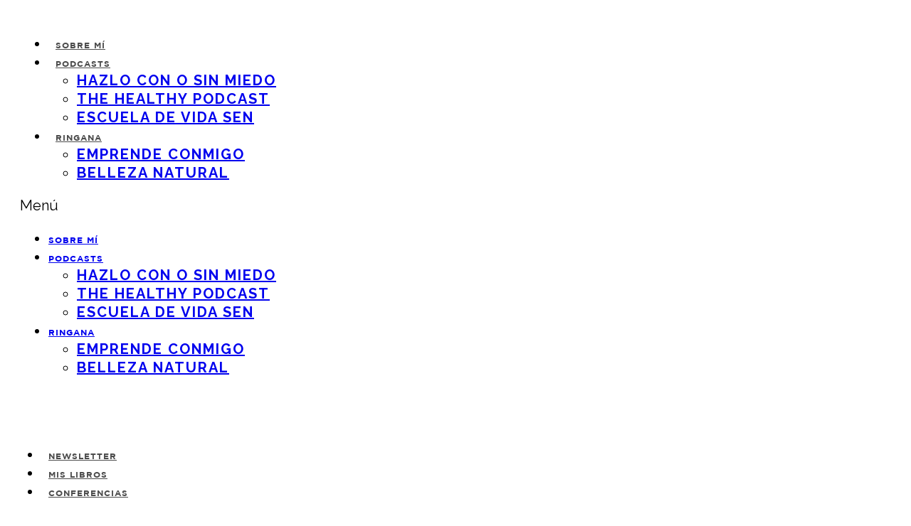

--- FILE ---
content_type: text/html; charset=UTF-8
request_url: https://nuriaroura.com/sobre-mi/jaque-al-cancer/
body_size: 19767
content:
<!doctype html><html lang="es"><head><meta charset="UTF-8"><meta name="viewport" content="width=device-width, initial-scale=1"><link rel="profile" href="http://gmpg.org/xfn/11"><meta name="facebook-domain-verification" content="xs4nzrbew40v5b3kgp1nnddcay1vdl" /><style>#wpadminbar #wp-admin-bar-p404_free_top_button .ab-icon:before {
            content: "\f103";
            color: red;
            top: 2px;
        }</style><meta name='robots' content='index, follow, max-image-preview:large, max-snippet:-1, max-video-preview:-1' /><style>img:is([sizes="auto" i], [sizes^="auto," i]) { contain-intrinsic-size: 3000px 1500px }</style><link
rel="manifest" href="https://nuriaroura.com/manifest.json"><meta name="mobile-web-app-capable" content="yes"><script data-ref="https://goo.gl/C1gw96" data-abtf='[]'>window.Abtf={};!function(e,d){function k(b){if((b=b.getAttribute("data-abtf"))&&"string"==typeof b)try{b=JSON.parse(b)}catch(p){}if(!(b&&b instanceof Array))throw Error("invalid config");for(var a=b.length,c=0;c<a;c++)void 0===e.Abtf[c]&&(e.Abtf[c]=-1===b[c]?void 0:b[c]);d[0](n,!0)}function n(b,a){function c(){f[2]?a[17](f[3],"webfont"):void 0!==b.WebFont&&b.WebFont.load(b.WebFontConfig)}var d=b.requestAnimationFrame||b.webkitRequestAnimationFrame||b.mozRequestAnimationFrame||b.msRequestAnimationFrame||function(a){b.setTimeout(a,
1E3/60)};a[15]=function(){d.apply(b,arguments)};var e=!!b.requestIdleCallback&&b.requestIdleCallback;if(a[16]=!!e&&function(){e.apply(b,arguments)},a[7])var f=a[7];a[10]=function(){if(a[6]&&a[27](a[6]),a[1]&&!a[1][1]&&a[18](a[1][0]),a[7]){if(void 0===b.WebFontConfig&&(b.WebFontConfig={}),f[0]){b.WebFontConfig.google||(b.WebFontConfig.google={});b.WebFontConfig.google.families||(b.WebFontConfig.google.families=[]);for(var e=f[0].length,d=0;d<e;d++)b.WebFontConfig.google.families.push(f[0][d])}f[1]||
c()}a[12]&&!a[4]&&a[12]()};a[11]=function(){a[12]&&a[4]&&a[12]();a[1]&&a[1][1]&&a[18](a[1][0]);a[7]&&f[1]&&c()};a[14](a[11]);a[17]=function(a,b){var c=document.createElement("script");c.src=a;b&&(c.id=b);c.async=!0;var d=document.getElementsByTagName("script")[0];d?d.parentNode.insertBefore(c,d):(document.head||document.getElementsByTagName("head")[0]).appendChild(c);!0}}d[14]=function(b,a,c){(a=document)[c="addEventListener"]?a[c]("DOMContentLoaded",b):e.attachEvent("onload",b)};var l,g=[];d[0]=
function(b,a){if(l||a){if(b(e,e.Abtf,e.document,Object),!0===a){if(0<g.length)for(var c=g.shift();c;)d[0](c,1),c=g.shift();l=!0;m&&d[10]()}}else g.push(b)};if(document.currentScript&&document.currentScript.hasAttribute("data-abtf"))k(document.currentScript);else{var h=document.querySelector("script[data-abtf]");h?k(h):(e.console&&void 0!==console.error&&console.error("<script data-abtf> client missing"),d[14](function(){if(!(h=document.querySelector("script[data-abtf]")))throw Error("<script data-abtf> client missing");
k(h)}))}var m;d[9]=function(){l?d[10]():m=!0}}(window,Abtf);Abtf[9]();</script><style type="text/css" id="AbtfCSS" data-abtf>/* automatically added on theme switch */</style><title>jaque al cancer - Nuria Roura</title><link rel="canonical" href="https://nuriaroura.com/sobre-mi/jaque-al-cancer/" /><meta property="og:locale" content="es_ES" /><meta property="og:type" content="article" /><meta property="og:title" content="jaque al cancer - Nuria Roura" /><meta
property="og:url" content="https://nuriaroura.com/sobre-mi/jaque-al-cancer/" /><meta property="og:site_name" content="Nuria Roura" /><meta property="article:publisher" content="https://www.facebook.com/nuriarouraSEN/" /><meta property="og:image" content="https://nuriaroura.com/sobre-mi/jaque-al-cancer" /><meta property="og:image:width" content="1080" /><meta property="og:image:height" content="1080" /><meta property="og:image:type" content="image/png" /><meta name="twitter:card" content="summary_large_image" /> <script type="application/ld+json" class="yoast-schema-graph">{"@context":"https://schema.org","@graph":[{"@type":"WebPage","@id":"https://nuriaroura.com/sobre-mi/jaque-al-cancer/","url":"https://nuriaroura.com/sobre-mi/jaque-al-cancer/","name":"jaque al cancer - Nuria Roura","isPartOf":{"@id":"https://nuriaroura.com/#website"},"primaryImageOfPage":{"@id":"https://nuriaroura.com/sobre-mi/jaque-al-cancer/#primaryimage"},"image":{"@id":"https://nuriaroura.com/sobre-mi/jaque-al-cancer/#primaryimage"},"thumbnailUrl":"https://nuriaroura.com/wp-content/uploads/2019/09/jaque-al-cancer.png","datePublished":"2019-09-10T14:00:53+00:00","dateModified":"2019-09-10T14:00:53+00:00","breadcrumb":{"@id":"https://nuriaroura.com/sobre-mi/jaque-al-cancer/#breadcrumb"},"inLanguage":"es","potentialAction":[{"@type":"ReadAction","target":["https://nuriaroura.com/sobre-mi/jaque-al-cancer/"]}]},{"@type":"ImageObject","inLanguage":"es","@id":"https://nuriaroura.com/sobre-mi/jaque-al-cancer/#primaryimage","url":"https://nuriaroura.com/wp-content/uploads/2019/09/jaque-al-cancer.png","contentUrl":"https://nuriaroura.com/wp-content/uploads/2019/09/jaque-al-cancer.png","width":1080,"height":1080},{"@type":"BreadcrumbList","@id":"https://nuriaroura.com/sobre-mi/jaque-al-cancer/#breadcrumb","itemListElement":[{"@type":"ListItem","position":1,"name":"Portada","item":"https://nuriaroura.com/"},{"@type":"ListItem","position":2,"name":"Sobre mí","item":"https://nuriaroura.com/sobre-mi/"},{"@type":"ListItem","position":3,"name":"jaque al cancer"}]},{"@type":"WebSite","@id":"https://nuriaroura.com/#website","url":"https://nuriaroura.com/","name":"Nuria Roura","description":"Mujeres Valientes Manifestadoras ","publisher":{"@id":"https://nuriaroura.com/#organization"},"potentialAction":[{"@type":"SearchAction","target":{"@type":"EntryPoint","urlTemplate":"https://nuriaroura.com/?s={search_term_string}"},"query-input":{"@type":"PropertyValueSpecification","valueRequired":true,"valueName":"search_term_string"}}],"inLanguage":"es"},{"@type":"Organization","@id":"https://nuriaroura.com/#organization","name":"Nuria Roura","url":"https://nuriaroura.com/","logo":{"@type":"ImageObject","inLanguage":"es","@id":"https://nuriaroura.com/#/schema/logo/image/","url":"https://nuriaroura.com/wp-content/uploads/2019/07/Nuria1.svg","contentUrl":"https://nuriaroura.com/wp-content/uploads/2019/07/Nuria1.svg","caption":"Nuria Roura"},"image":{"@id":"https://nuriaroura.com/#/schema/logo/image/"},"sameAs":["https://www.facebook.com/nuriarouraSEN/","https://www.instagram.com/nuriarouraSEN/","https://www.linkedin.com/uas/login?trk=sentinel_org_block&amp;amp;session_redirect=https://www.linkedin.com/pub/nuria-roura/69/874/3b5","https://es.pinterest.com/nuriarouraSEN/","https://www.youtube.com/channel/UCnQdVkP7hGKmFXHzcuziFmA"]}]}</script> <link
rel="alternate" type="application/rss+xml" title="Nuria Roura &raquo; Feed" href="https://nuriaroura.com/feed/" /><link rel="alternate" type="application/rss+xml" title="Nuria Roura &raquo; Feed de los comentarios" href="https://nuriaroura.com/comments/feed/" /><link rel="alternate" type="application/rss+xml" title="Nuria Roura &raquo; Comentario jaque al cancer del feed" href="https://nuriaroura.com/sobre-mi/jaque-al-cancer/feed/" /> <script type="text/javascript">/*  */
window._wpemojiSettings = {"baseUrl":"https:\/\/s.w.org\/images\/core\/emoji\/15.0.3\/72x72\/","ext":".png","svgUrl":"https:\/\/s.w.org\/images\/core\/emoji\/15.0.3\/svg\/","svgExt":".svg","source":{"concatemoji":"https:\/\/nuriaroura.com\/wp-includes\/js\/wp-emoji-release.min.js?ver=6.7.4"}};
/*! This file is auto-generated */
!function(i,n){var o,s,e;function c(e){try{var t={supportTests:e,timestamp:(new Date).valueOf()};sessionStorage.setItem(o,JSON.stringify(t))}catch(e){}}function p(e,t,n){e.clearRect(0,0,e.canvas.width,e.canvas.height),e.fillText(t,0,0);var t=new Uint32Array(e.getImageData(0,0,e.canvas.width,e.canvas.height).data),r=(e.clearRect(0,0,e.canvas.width,e.canvas.height),e.fillText(n,0,0),new Uint32Array(e.getImageData(0,0,e.canvas.width,e.canvas.height).data));return t.every(function(e,t){return e===r[t]})}function u(e,t,n){switch(t){case"flag":return n(e,"\ud83c\udff3\ufe0f\u200d\u26a7\ufe0f","\ud83c\udff3\ufe0f\u200b\u26a7\ufe0f")?!1:!n(e,"\ud83c\uddfa\ud83c\uddf3","\ud83c\uddfa\u200b\ud83c\uddf3")&&!n(e,"\ud83c\udff4\udb40\udc67\udb40\udc62\udb40\udc65\udb40\udc6e\udb40\udc67\udb40\udc7f","\ud83c\udff4\u200b\udb40\udc67\u200b\udb40\udc62\u200b\udb40\udc65\u200b\udb40\udc6e\u200b\udb40\udc67\u200b\udb40\udc7f");case"emoji":return!n(e,"\ud83d\udc26\u200d\u2b1b","\ud83d\udc26\u200b\u2b1b")}return!1}function f(e,t,n){var r="undefined"!=typeof WorkerGlobalScope&&self instanceof WorkerGlobalScope?new OffscreenCanvas(300,150):i.createElement("canvas"),a=r.getContext("2d",{willReadFrequently:!0}),o=(a.textBaseline="top",a.font="600 32px Arial",{});return e.forEach(function(e){o[e]=t(a,e,n)}),o}function t(e){var t=i.createElement("script");t.src=e,t.defer=!0,i.head.appendChild(t)}"undefined"!=typeof Promise&&(o="wpEmojiSettingsSupports",s=["flag","emoji"],n.supports={everything:!0,everythingExceptFlag:!0},e=new Promise(function(e){i.addEventListener("DOMContentLoaded",e,{once:!0})}),new Promise(function(t){var n=function(){try{var e=JSON.parse(sessionStorage.getItem(o));if("object"==typeof e&&"number"==typeof e.timestamp&&(new Date).valueOf()<e.timestamp+604800&&"object"==typeof e.supportTests)return e.supportTests}catch(e){}return null}();if(!n){if("undefined"!=typeof Worker&&"undefined"!=typeof OffscreenCanvas&&"undefined"!=typeof URL&&URL.createObjectURL&&"undefined"!=typeof Blob)try{var e="postMessage("+f.toString()+"("+[JSON.stringify(s),u.toString(),p.toString()].join(",")+"));",r=new Blob([e],{type:"text/javascript"}),a=new Worker(URL.createObjectURL(r),{name:"wpTestEmojiSupports"});return void(a.onmessage=function(e){c(n=e.data),a.terminate(),t(n)})}catch(e){}c(n=f(s,u,p))}t(n)}).then(function(e){for(var t in e)n.supports[t]=e[t],n.supports.everything=n.supports.everything&&n.supports[t],"flag"!==t&&(n.supports.everythingExceptFlag=n.supports.everythingExceptFlag&&n.supports[t]);n.supports.everythingExceptFlag=n.supports.everythingExceptFlag&&!n.supports.flag,n.DOMReady=!1,n.readyCallback=function(){n.DOMReady=!0}}).then(function(){return e}).then(function(){var e;n.supports.everything||(n.readyCallback(),(e=n.source||{}).concatemoji?t(e.concatemoji):e.wpemoji&&e.twemoji&&(t(e.twemoji),t(e.wpemoji)))}))}((window,document),window._wpemojiSettings);
/*  */</script> <link
rel='stylesheet' id='formidable-css' href='https://nuriaroura.com/wp-content/plugins/formidable/css/formidableforms.css?ver=128903' type='text/css' media='all' /><style id='wp-emoji-styles-inline-css' type='text/css'>img.wp-smiley, img.emoji {
		display: inline !important;
		border: none !important;
		box-shadow: none !important;
		height: 1em !important;
		width: 1em !important;
		margin: 0 0.07em !important;
		vertical-align: -0.1em !important;
		background: none !important;
		padding: 0 !important;
	}</style><link rel='stylesheet' id='wp-block-library-css' href='https://nuriaroura.com/wp-includes/css/dist/block-library/style.min.css?ver=6.7.4' type='text/css' media='all' /><style id='classic-theme-styles-inline-css' type='text/css'>/*! This file is auto-generated */
.wp-block-button__link{color:#fff;background-color:#32373c;border-radius:9999px;box-shadow:none;text-decoration:none;padding:calc(.667em + 2px) calc(1.333em + 2px);font-size:1.125em}.wp-block-file__button{background:#32373c;color:#fff;text-decoration:none}</style><style id='global-styles-inline-css' type='text/css'>:root{--wp--preset--aspect-ratio--square: 1;--wp--preset--aspect-ratio--4-3: 4/3;--wp--preset--aspect-ratio--3-4: 3/4;--wp--preset--aspect-ratio--3-2: 3/2;--wp--preset--aspect-ratio--2-3: 2/3;--wp--preset--aspect-ratio--16-9: 16/9;--wp--preset--aspect-ratio--9-16: 9/16;--wp--preset--color--black: #000000;--wp--preset--color--cyan-bluish-gray: #abb8c3;--wp--preset--color--white: #ffffff;--wp--preset--color--pale-pink: #f78da7;--wp--preset--color--vivid-red: #cf2e2e;--wp--preset--color--luminous-vivid-orange: #ff6900;--wp--preset--color--luminous-vivid-amber: #fcb900;--wp--preset--color--light-green-cyan: #7bdcb5;--wp--preset--color--vivid-green-cyan: #00d084;--wp--preset--color--pale-cyan-blue: #8ed1fc;--wp--preset--color--vivid-cyan-blue: #0693e3;--wp--preset--color--vivid-purple: #9b51e0;--wp--preset--gradient--vivid-cyan-blue-to-vivid-purple: linear-gradient(135deg,rgba(6,147,227,1) 0%,rgb(155,81,224) 100%);--wp--preset--gradient--light-green-cyan-to-vivid-green-cyan: linear-gradient(135deg,rgb(122,220,180) 0%,rgb(0,208,130) 100%);--wp--preset--gradient--luminous-vivid-amber-to-luminous-vivid-orange: linear-gradient(135deg,rgba(252,185,0,1) 0%,rgba(255,105,0,1) 100%);--wp--preset--gradient--luminous-vivid-orange-to-vivid-red: linear-gradient(135deg,rgba(255,105,0,1) 0%,rgb(207,46,46) 100%);--wp--preset--gradient--very-light-gray-to-cyan-bluish-gray: linear-gradient(135deg,rgb(238,238,238) 0%,rgb(169,184,195) 100%);--wp--preset--gradient--cool-to-warm-spectrum: linear-gradient(135deg,rgb(74,234,220) 0%,rgb(151,120,209) 20%,rgb(207,42,186) 40%,rgb(238,44,130) 60%,rgb(251,105,98) 80%,rgb(254,248,76) 100%);--wp--preset--gradient--blush-light-purple: linear-gradient(135deg,rgb(255,206,236) 0%,rgb(152,150,240) 100%);--wp--preset--gradient--blush-bordeaux: linear-gradient(135deg,rgb(254,205,165) 0%,rgb(254,45,45) 50%,rgb(107,0,62) 100%);--wp--preset--gradient--luminous-dusk: linear-gradient(135deg,rgb(255,203,112) 0%,rgb(199,81,192) 50%,rgb(65,88,208) 100%);--wp--preset--gradient--pale-ocean: linear-gradient(135deg,rgb(255,245,203) 0%,rgb(182,227,212) 50%,rgb(51,167,181) 100%);--wp--preset--gradient--electric-grass: linear-gradient(135deg,rgb(202,248,128) 0%,rgb(113,206,126) 100%);--wp--preset--gradient--midnight: linear-gradient(135deg,rgb(2,3,129) 0%,rgb(40,116,252) 100%);--wp--preset--font-size--small: 13px;--wp--preset--font-size--medium: 20px;--wp--preset--font-size--large: 36px;--wp--preset--font-size--x-large: 42px;--wp--preset--spacing--20: 0.44rem;--wp--preset--spacing--30: 0.67rem;--wp--preset--spacing--40: 1rem;--wp--preset--spacing--50: 1.5rem;--wp--preset--spacing--60: 2.25rem;--wp--preset--spacing--70: 3.38rem;--wp--preset--spacing--80: 5.06rem;--wp--preset--shadow--natural: 6px 6px 9px rgba(0, 0, 0, 0.2);--wp--preset--shadow--deep: 12px 12px 50px rgba(0, 0, 0, 0.4);--wp--preset--shadow--sharp: 6px 6px 0px rgba(0, 0, 0, 0.2);--wp--preset--shadow--outlined: 6px 6px 0px -3px rgba(255, 255, 255, 1), 6px 6px rgba(0, 0, 0, 1);--wp--preset--shadow--crisp: 6px 6px 0px rgba(0, 0, 0, 1);}:where(.is-layout-flex){gap: 0.5em;}:where(.is-layout-grid){gap: 0.5em;}body .is-layout-flex{display: flex;}.is-layout-flex{flex-wrap: wrap;align-items: center;}.is-layout-flex > :is(*, div){margin: 0;}body .is-layout-grid{display: grid;}.is-layout-grid > :is(*, div){margin: 0;}:where(.wp-block-columns.is-layout-flex){gap: 2em;}:where(.wp-block-columns.is-layout-grid){gap: 2em;}:where(.wp-block-post-template.is-layout-flex){gap: 1.25em;}:where(.wp-block-post-template.is-layout-grid){gap: 1.25em;}.has-black-color{color: var(--wp--preset--color--black) !important;}.has-cyan-bluish-gray-color{color: var(--wp--preset--color--cyan-bluish-gray) !important;}.has-white-color{color: var(--wp--preset--color--white) !important;}.has-pale-pink-color{color: var(--wp--preset--color--pale-pink) !important;}.has-vivid-red-color{color: var(--wp--preset--color--vivid-red) !important;}.has-luminous-vivid-orange-color{color: var(--wp--preset--color--luminous-vivid-orange) !important;}.has-luminous-vivid-amber-color{color: var(--wp--preset--color--luminous-vivid-amber) !important;}.has-light-green-cyan-color{color: var(--wp--preset--color--light-green-cyan) !important;}.has-vivid-green-cyan-color{color: var(--wp--preset--color--vivid-green-cyan) !important;}.has-pale-cyan-blue-color{color: var(--wp--preset--color--pale-cyan-blue) !important;}.has-vivid-cyan-blue-color{color: var(--wp--preset--color--vivid-cyan-blue) !important;}.has-vivid-purple-color{color: var(--wp--preset--color--vivid-purple) !important;}.has-black-background-color{background-color: var(--wp--preset--color--black) !important;}.has-cyan-bluish-gray-background-color{background-color: var(--wp--preset--color--cyan-bluish-gray) !important;}.has-white-background-color{background-color: var(--wp--preset--color--white) !important;}.has-pale-pink-background-color{background-color: var(--wp--preset--color--pale-pink) !important;}.has-vivid-red-background-color{background-color: var(--wp--preset--color--vivid-red) !important;}.has-luminous-vivid-orange-background-color{background-color: var(--wp--preset--color--luminous-vivid-orange) !important;}.has-luminous-vivid-amber-background-color{background-color: var(--wp--preset--color--luminous-vivid-amber) !important;}.has-light-green-cyan-background-color{background-color: var(--wp--preset--color--light-green-cyan) !important;}.has-vivid-green-cyan-background-color{background-color: var(--wp--preset--color--vivid-green-cyan) !important;}.has-pale-cyan-blue-background-color{background-color: var(--wp--preset--color--pale-cyan-blue) !important;}.has-vivid-cyan-blue-background-color{background-color: var(--wp--preset--color--vivid-cyan-blue) !important;}.has-vivid-purple-background-color{background-color: var(--wp--preset--color--vivid-purple) !important;}.has-black-border-color{border-color: var(--wp--preset--color--black) !important;}.has-cyan-bluish-gray-border-color{border-color: var(--wp--preset--color--cyan-bluish-gray) !important;}.has-white-border-color{border-color: var(--wp--preset--color--white) !important;}.has-pale-pink-border-color{border-color: var(--wp--preset--color--pale-pink) !important;}.has-vivid-red-border-color{border-color: var(--wp--preset--color--vivid-red) !important;}.has-luminous-vivid-orange-border-color{border-color: var(--wp--preset--color--luminous-vivid-orange) !important;}.has-luminous-vivid-amber-border-color{border-color: var(--wp--preset--color--luminous-vivid-amber) !important;}.has-light-green-cyan-border-color{border-color: var(--wp--preset--color--light-green-cyan) !important;}.has-vivid-green-cyan-border-color{border-color: var(--wp--preset--color--vivid-green-cyan) !important;}.has-pale-cyan-blue-border-color{border-color: var(--wp--preset--color--pale-cyan-blue) !important;}.has-vivid-cyan-blue-border-color{border-color: var(--wp--preset--color--vivid-cyan-blue) !important;}.has-vivid-purple-border-color{border-color: var(--wp--preset--color--vivid-purple) !important;}.has-vivid-cyan-blue-to-vivid-purple-gradient-background{background: var(--wp--preset--gradient--vivid-cyan-blue-to-vivid-purple) !important;}.has-light-green-cyan-to-vivid-green-cyan-gradient-background{background: var(--wp--preset--gradient--light-green-cyan-to-vivid-green-cyan) !important;}.has-luminous-vivid-amber-to-luminous-vivid-orange-gradient-background{background: var(--wp--preset--gradient--luminous-vivid-amber-to-luminous-vivid-orange) !important;}.has-luminous-vivid-orange-to-vivid-red-gradient-background{background: var(--wp--preset--gradient--luminous-vivid-orange-to-vivid-red) !important;}.has-very-light-gray-to-cyan-bluish-gray-gradient-background{background: var(--wp--preset--gradient--very-light-gray-to-cyan-bluish-gray) !important;}.has-cool-to-warm-spectrum-gradient-background{background: var(--wp--preset--gradient--cool-to-warm-spectrum) !important;}.has-blush-light-purple-gradient-background{background: var(--wp--preset--gradient--blush-light-purple) !important;}.has-blush-bordeaux-gradient-background{background: var(--wp--preset--gradient--blush-bordeaux) !important;}.has-luminous-dusk-gradient-background{background: var(--wp--preset--gradient--luminous-dusk) !important;}.has-pale-ocean-gradient-background{background: var(--wp--preset--gradient--pale-ocean) !important;}.has-electric-grass-gradient-background{background: var(--wp--preset--gradient--electric-grass) !important;}.has-midnight-gradient-background{background: var(--wp--preset--gradient--midnight) !important;}.has-small-font-size{font-size: var(--wp--preset--font-size--small) !important;}.has-medium-font-size{font-size: var(--wp--preset--font-size--medium) !important;}.has-large-font-size{font-size: var(--wp--preset--font-size--large) !important;}.has-x-large-font-size{font-size: var(--wp--preset--font-size--x-large) !important;}
:where(.wp-block-post-template.is-layout-flex){gap: 1.25em;}:where(.wp-block-post-template.is-layout-grid){gap: 1.25em;}
:where(.wp-block-columns.is-layout-flex){gap: 2em;}:where(.wp-block-columns.is-layout-grid){gap: 2em;}
:root :where(.wp-block-pullquote){font-size: 1.5em;line-height: 1.6;}</style><link rel='stylesheet' id='titan-adminbar-styles-css' href='https://nuriaroura.com/wp-content/plugins/anti-spam/assets/css/admin-bar.css?ver=7.3.1' type='text/css' media='all' /><link
rel='stylesheet' id='fvp-frontend-css' href='https://nuriaroura.com/wp-content/plugins/featured-video-plus/styles/frontend.css?ver=2.3.3' type='text/css' media='all' /><link rel='stylesheet' id='parent-style-css' href='https://nuriaroura.com/wp-content/themes/hello-elementor/style.css?ver=6.7.4' type='text/css' media='all' /><link rel='stylesheet' id='hello-elementor-css' href='https://nuriaroura.com/wp-content/themes/hello-elementor/style.min.css?ver=2.5.0' type='text/css' media='all' /><link
rel='stylesheet' id='hello-elementor-theme-style-css' href='https://nuriaroura.com/wp-content/themes/hello-elementor/theme.min.css?ver=2.5.0' type='text/css' media='all' /><link rel='stylesheet' id='elementor-icons-css' href='https://nuriaroura.com/wp-content/plugins/elementor/assets/lib/eicons/css/elementor-icons.min.css?ver=5.15.0' type='text/css' media='all' /><link rel='stylesheet' id='elementor-frontend-legacy-css' href='https://nuriaroura.com/wp-content/plugins/elementor/assets/css/frontend-legacy.min.css?ver=3.6.7' type='text/css' media='all' /><link
rel='stylesheet' id='elementor-frontend-css' href='https://nuriaroura.com/wp-content/plugins/elementor/assets/css/frontend.min.css?ver=3.6.7' type='text/css' media='all' /><link rel='stylesheet' id='elementor-post-25752-css' href='https://nuriaroura.com/wp-content/uploads/elementor/css/post-25752.css?ver=1733994939' type='text/css' media='all' /><link rel='stylesheet' id='elementor-pro-css' href='https://nuriaroura.com/wp-content/plugins/elementor-pro/assets/css/frontend.min.css?ver=3.7.2' type='text/css' media='all' /><link
rel='stylesheet' id='font-awesome-5-all-css' href='https://nuriaroura.com/wp-content/plugins/elementor/assets/lib/font-awesome/css/all.min.css?ver=3.6.7' type='text/css' media='all' /><link rel='stylesheet' id='font-awesome-4-shim-css' href='https://nuriaroura.com/wp-content/plugins/elementor/assets/lib/font-awesome/css/v4-shims.min.css?ver=3.6.7' type='text/css' media='all' /><link rel='stylesheet' id='elementor-global-css' href='https://nuriaroura.com/wp-content/uploads/elementor/css/global.css?ver=1733994940' type='text/css' media='all' /><link
rel='stylesheet' id='elementor-post-24270-css' href='https://nuriaroura.com/wp-content/uploads/elementor/css/post-24270.css?ver=1734999778' type='text/css' media='all' /><link rel='stylesheet' id='elementor-post-24275-css' href='https://nuriaroura.com/wp-content/uploads/elementor/css/post-24275.css?ver=1736330152' type='text/css' media='all' /><link rel='stylesheet' id='elementor-post-24937-css' href='https://nuriaroura.com/wp-content/uploads/elementor/css/post-24937.css?ver=1733994940' type='text/css' media='all' /><link
rel='stylesheet' id='moove_gdpr_frontend-css' href='https://nuriaroura.com/wp-content/plugins/gdpr-cookie-compliance/dist/styles/gdpr-main.css?ver=4.15.7' type='text/css' media='all' /><style id='moove_gdpr_frontend-inline-css' type='text/css'>#moove_gdpr_cookie_modal,#moove_gdpr_cookie_info_bar,.gdpr_cookie_settings_shortcode_content{font-family:Nunito,sans-serif}#moove_gdpr_save_popup_settings_button{background-color:#373737;color:#fff}#moove_gdpr_save_popup_settings_button:hover{background-color:#000}#moove_gdpr_cookie_info_bar .moove-gdpr-info-bar-container .moove-gdpr-info-bar-content a.mgbutton,#moove_gdpr_cookie_info_bar .moove-gdpr-info-bar-container .moove-gdpr-info-bar-content button.mgbutton{background-color:#ac222f}#moove_gdpr_cookie_modal .moove-gdpr-modal-content .moove-gdpr-modal-footer-content .moove-gdpr-button-holder a.mgbutton,#moove_gdpr_cookie_modal .moove-gdpr-modal-content .moove-gdpr-modal-footer-content .moove-gdpr-button-holder button.mgbutton,.gdpr_cookie_settings_shortcode_content .gdpr-shr-button.button-green{background-color:#ac222f;border-color:#ac222f}#moove_gdpr_cookie_modal .moove-gdpr-modal-content .moove-gdpr-modal-footer-content .moove-gdpr-button-holder a.mgbutton:hover,#moove_gdpr_cookie_modal .moove-gdpr-modal-content .moove-gdpr-modal-footer-content .moove-gdpr-button-holder button.mgbutton:hover,.gdpr_cookie_settings_shortcode_content .gdpr-shr-button.button-green:hover{background-color:#fff;color:#ac222f}#moove_gdpr_cookie_modal .moove-gdpr-modal-content .moove-gdpr-modal-close i,#moove_gdpr_cookie_modal .moove-gdpr-modal-content .moove-gdpr-modal-close span.gdpr-icon{background-color:#ac222f;border:1px solid #ac222f}#moove_gdpr_cookie_info_bar span.change-settings-button.focus-g,#moove_gdpr_cookie_info_bar span.change-settings-button:focus,#moove_gdpr_cookie_info_bar button.change-settings-button.focus-g,#moove_gdpr_cookie_info_bar button.change-settings-button:focus{-webkit-box-shadow:0 0 1px 3px #ac222f;-moz-box-shadow:0 0 1px 3px #ac222f;box-shadow:0 0 1px 3px #ac222f}#moove_gdpr_cookie_modal .moove-gdpr-modal-content .moove-gdpr-modal-close i:hover,#moove_gdpr_cookie_modal .moove-gdpr-modal-content .moove-gdpr-modal-close span.gdpr-icon:hover,#moove_gdpr_cookie_info_bar span[data-href]>u.change-settings-button{color:#ac222f}#moove_gdpr_cookie_modal .moove-gdpr-modal-content .moove-gdpr-modal-left-content #moove-gdpr-menu li.menu-item-selected a span.gdpr-icon,#moove_gdpr_cookie_modal .moove-gdpr-modal-content .moove-gdpr-modal-left-content #moove-gdpr-menu li.menu-item-selected button span.gdpr-icon{color:inherit}#moove_gdpr_cookie_modal .moove-gdpr-modal-content .moove-gdpr-modal-left-content #moove-gdpr-menu li a span.gdpr-icon,#moove_gdpr_cookie_modal .moove-gdpr-modal-content .moove-gdpr-modal-left-content #moove-gdpr-menu li button span.gdpr-icon{color:inherit}#moove_gdpr_cookie_modal .gdpr-acc-link{line-height:0;font-size:0;color:transparent;position:absolute}#moove_gdpr_cookie_modal .moove-gdpr-modal-content .moove-gdpr-modal-close:hover i,#moove_gdpr_cookie_modal .moove-gdpr-modal-content .moove-gdpr-modal-left-content #moove-gdpr-menu li a,#moove_gdpr_cookie_modal .moove-gdpr-modal-content .moove-gdpr-modal-left-content #moove-gdpr-menu li button,#moove_gdpr_cookie_modal .moove-gdpr-modal-content .moove-gdpr-modal-left-content #moove-gdpr-menu li button i,#moove_gdpr_cookie_modal .moove-gdpr-modal-content .moove-gdpr-modal-left-content #moove-gdpr-menu li a i,#moove_gdpr_cookie_modal .moove-gdpr-modal-content .moove-gdpr-tab-main .moove-gdpr-tab-main-content a:hover,#moove_gdpr_cookie_info_bar.moove-gdpr-dark-scheme .moove-gdpr-info-bar-container .moove-gdpr-info-bar-content a.mgbutton:hover,#moove_gdpr_cookie_info_bar.moove-gdpr-dark-scheme .moove-gdpr-info-bar-container .moove-gdpr-info-bar-content button.mgbutton:hover,#moove_gdpr_cookie_info_bar.moove-gdpr-dark-scheme .moove-gdpr-info-bar-container .moove-gdpr-info-bar-content a:hover,#moove_gdpr_cookie_info_bar.moove-gdpr-dark-scheme .moove-gdpr-info-bar-container .moove-gdpr-info-bar-content button:hover,#moove_gdpr_cookie_info_bar.moove-gdpr-dark-scheme .moove-gdpr-info-bar-container .moove-gdpr-info-bar-content span.change-settings-button:hover,#moove_gdpr_cookie_info_bar.moove-gdpr-dark-scheme .moove-gdpr-info-bar-container .moove-gdpr-info-bar-content button.change-settings-button:hover,#moove_gdpr_cookie_info_bar.moove-gdpr-dark-scheme .moove-gdpr-info-bar-container .moove-gdpr-info-bar-content u.change-settings-button:hover,#moove_gdpr_cookie_info_bar span[data-href]>u.change-settings-button,#moove_gdpr_cookie_info_bar.moove-gdpr-dark-scheme .moove-gdpr-info-bar-container .moove-gdpr-info-bar-content a.mgbutton.focus-g,#moove_gdpr_cookie_info_bar.moove-gdpr-dark-scheme .moove-gdpr-info-bar-container .moove-gdpr-info-bar-content button.mgbutton.focus-g,#moove_gdpr_cookie_info_bar.moove-gdpr-dark-scheme .moove-gdpr-info-bar-container .moove-gdpr-info-bar-content a.focus-g,#moove_gdpr_cookie_info_bar.moove-gdpr-dark-scheme .moove-gdpr-info-bar-container .moove-gdpr-info-bar-content button.focus-g,#moove_gdpr_cookie_info_bar.moove-gdpr-dark-scheme .moove-gdpr-info-bar-container .moove-gdpr-info-bar-content a.mgbutton:focus,#moove_gdpr_cookie_info_bar.moove-gdpr-dark-scheme .moove-gdpr-info-bar-container .moove-gdpr-info-bar-content button.mgbutton:focus,#moove_gdpr_cookie_info_bar.moove-gdpr-dark-scheme .moove-gdpr-info-bar-container .moove-gdpr-info-bar-content a:focus,#moove_gdpr_cookie_info_bar.moove-gdpr-dark-scheme .moove-gdpr-info-bar-container .moove-gdpr-info-bar-content button:focus,#moove_gdpr_cookie_info_bar.moove-gdpr-dark-scheme .moove-gdpr-info-bar-container .moove-gdpr-info-bar-content span.change-settings-button.focus-g,span.change-settings-button:focus,button.change-settings-button.focus-g,button.change-settings-button:focus,#moove_gdpr_cookie_info_bar.moove-gdpr-dark-scheme .moove-gdpr-info-bar-container .moove-gdpr-info-bar-content u.change-settings-button.focus-g,#moove_gdpr_cookie_info_bar.moove-gdpr-dark-scheme .moove-gdpr-info-bar-container .moove-gdpr-info-bar-content u.change-settings-button:focus{color:#ac222f}#moove_gdpr_cookie_modal.gdpr_lightbox-hide{display:none}#moove_gdpr_cookie_info_bar.gdpr-full-screen-infobar .moove-gdpr-info-bar-container .moove-gdpr-info-bar-content .moove-gdpr-cookie-notice p a{color:#ac222f!important}</style><link rel='stylesheet' id='gdpr_cc_addon_frontend-css' href='https://nuriaroura.com/wp-content/plugins/gdpr-cookie-compliance-addon/assets/css/gdpr_cc_addon.css?ver=3.1.1' type='text/css' media='all' /><link
rel='stylesheet' id='google-fonts-1-css' href='https://fonts.googleapis.com/css?family=Cormorant+Garamond%3A100%2C100italic%2C200%2C200italic%2C300%2C300italic%2C400%2C400italic%2C500%2C500italic%2C600%2C600italic%2C700%2C700italic%2C800%2C800italic%2C900%2C900italic%7CRaleway%3A100%2C100italic%2C200%2C200italic%2C300%2C300italic%2C400%2C400italic%2C500%2C500italic%2C600%2C600italic%2C700%2C700italic%2C800%2C800italic%2C900%2C900italic&#038;display=auto&#038;ver=6.7.4' type='text/css' media='all' /><link rel='stylesheet' id='elementor-icons-shared-0-css' href='https://nuriaroura.com/wp-content/plugins/elementor/assets/lib/font-awesome/css/fontawesome.min.css?ver=5.15.3' type='text/css' media='all' /><link rel='stylesheet' id='elementor-icons-fa-solid-css' href='https://nuriaroura.com/wp-content/plugins/elementor/assets/lib/font-awesome/css/solid.min.css?ver=5.15.3' type='text/css' media='all' /><link
rel='stylesheet' id='elementor-icons-fa-brands-css' href='https://nuriaroura.com/wp-content/plugins/elementor/assets/lib/font-awesome/css/brands.min.css?ver=5.15.3' type='text/css' media='all' /> <script type="text/javascript" src="https://nuriaroura.com/wp-includes/js/jquery/jquery.min.js?ver=3.7.1" id="jquery-core-js"></script> <script type="text/javascript" src="https://nuriaroura.com/wp-includes/js/jquery/jquery-migrate.min.js?ver=3.4.1" id="jquery-migrate-js"></script> <script type="text/javascript" src="https://nuriaroura.com/wp-content/plugins/above-the-fold-optimization/public/js/jquery.lazyloadxt.min.js?ver=1.1.0" id="jquery-lazyloadxt-js"></script> <script type="text/javascript" src="https://nuriaroura.com/wp-content/plugins/above-the-fold-optimization/public/js/jquery.lazyloadxt.widget.min.js?ver=1.1.0" id="jquery-lazyloadxt-widget-js"></script> <script type="text/javascript" src="https://nuriaroura.com/wp-content/plugins/featured-video-plus/js/jquery.fitvids.min.js?ver=master-2015-08" id="jquery.fitvids-js"></script> <script type="text/javascript" id="fvp-frontend-js-extra">/*  */
var fvpdata = {"ajaxurl":"https:\/\/nuriaroura.com\/wp-admin\/admin-ajax.php","nonce":"0e43143d51","fitvids":"1","dynamic":"","overlay":"","opacity":"0.75","color":"b","width":"640"};
/*  */</script> <script type="text/javascript" src="https://nuriaroura.com/wp-content/plugins/featured-video-plus/js/frontend.min.js?ver=2.3.3" id="fvp-frontend-js"></script> <script type="text/javascript" src="https://nuriaroura.com/wp-content/plugins/elementor/assets/lib/font-awesome/js/v4-shims.min.js?ver=3.6.7" id="font-awesome-4-shim-js"></script> <link rel="https://api.w.org/" href="https://nuriaroura.com/wp-json/" /><link
rel="alternate" title="JSON" type="application/json" href="https://nuriaroura.com/wp-json/wp/v2/media/24866" /><link rel="EditURI" type="application/rsd+xml" title="RSD" href="https://nuriaroura.com/xmlrpc.php?rsd" /><meta name="generator" content="WordPress 6.7.4" /><link rel='shortlink' href='https://nuriaroura.com/?p=24866' /><link rel="alternate" title="oEmbed (JSON)" type="application/json+oembed" href="https://nuriaroura.com/wp-json/oembed/1.0/embed?url=https%3A%2F%2Fnuriaroura.com%2Fsobre-mi%2Fjaque-al-cancer%2F" /><link
rel="alternate" title="oEmbed (XML)" type="text/xml+oembed" href="https://nuriaroura.com/wp-json/oembed/1.0/embed?url=https%3A%2F%2Fnuriaroura.com%2Fsobre-mi%2Fjaque-al-cancer%2F&#038;format=xml" /> <script>document.documentElement.className += " js";</script> <script>document.documentElement.className = document.documentElement.className.replace('no-js', 'js');</script> <style>.no-js img.lazyload {
				display: none;
			}

			figure.wp-block-image img.lazyloading {
				min-width: 150px;
			}

						.lazyload, .lazyloading {
				opacity: 0;
			}

			.lazyloaded {
				opacity: 1;
				transition: opacity 400ms;
				transition-delay: 0ms;
			}</style><link rel="icon" href="https://nuriaroura.com/wp-content/uploads/2019/09/cropped-Nuria-Roura-pictograma-32x32.png" sizes="32x32" /><link rel="icon" href="https://nuriaroura.com/wp-content/uploads/2019/09/cropped-Nuria-Roura-pictograma-192x192.png" sizes="192x192" /><link
rel="apple-touch-icon" href="https://nuriaroura.com/wp-content/uploads/2019/09/cropped-Nuria-Roura-pictograma-180x180.png" /><meta name="msapplication-TileImage" content="https://nuriaroura.com/wp-content/uploads/2019/09/cropped-Nuria-Roura-pictograma-270x270.png" /></head><body class="attachment attachment-template-default attachmentid-24866 attachment-png wp-custom-logo elementor-default elementor-kit-25752"><div data-elementor-type="header" data-elementor-id="24270" class="elementor elementor-24270 elementor-location-header"><div class="elementor-section-wrap">
<header
class="elementor-section elementor-top-section elementor-element elementor-element-6213d129 elementor-section-content-middle elementor-section-full_width elementor-hidden-mobile elementor-hidden-tablet elementor-section-height-default elementor-section-height-default" data-id="6213d129" data-element_type="section" id="cabecera" data-settings="{&quot;background_background&quot;:&quot;classic&quot;,&quot;sticky&quot;:&quot;top&quot;,&quot;sticky_effects_offset&quot;:50,&quot;sticky_on&quot;:[&quot;desktop&quot;,&quot;tablet&quot;,&quot;mobile&quot;],&quot;sticky_offset&quot;:0}"><div class="elementor-container elementor-column-gap-no"><div class="elementor-row"><div class="elementor-column elementor-col-33 elementor-top-column elementor-element elementor-element-4bc900ad" data-id="4bc900ad" data-element_type="column"><div class="elementor-column-wrap elementor-element-populated"><div class="elementor-widget-wrap"><div
class="elementor-element elementor-element-9d20e5c elementor-nav-menu__align-right elementor-nav-menu--dropdown-tablet elementor-nav-menu__text-align-aside elementor-nav-menu--toggle elementor-nav-menu--burger elementor-widget elementor-widget-nav-menu" data-id="9d20e5c" data-element_type="widget" data-settings="{&quot;layout&quot;:&quot;horizontal&quot;,&quot;submenu_icon&quot;:{&quot;value&quot;:&quot;&lt;i class=\&quot;fas fa-caret-down\&quot;&gt;&lt;\/i&gt;&quot;,&quot;library&quot;:&quot;fa-solid&quot;},&quot;toggle&quot;:&quot;burger&quot;}" data-widget_type="nav-menu.default"><div class="elementor-widget-container">
<nav migration_allowed="1" migrated="0" role="navigation" class="elementor-nav-menu--main elementor-nav-menu__container elementor-nav-menu--layout-horizontal e--pointer-none"><ul id="menu-1-9d20e5c" class="elementor-nav-menu"><li class="menu-item menu-item-type-post_type menu-item-object-page menu-item-35298"><a href="https://nuriaroura.com/sobre-mi/" class="elementor-item">Sobre mí</a></li><li
class="menu-item menu-item-type-custom menu-item-object-custom menu-item-has-children menu-item-27571"><a href="https://nuriaroura.com/podcasts/" class="elementor-item">Podcasts</a><ul class="sub-menu elementor-nav-menu--dropdown"><li class="menu-item menu-item-type-custom menu-item-object-custom menu-item-34508"><a href="https://www.youtube.com/@NuriaRouraCoach/podcasts" class="elementor-sub-item">Hazlo con o sin miedo</a></li><li class="menu-item menu-item-type-post_type menu-item-object-page menu-item-30038"><a
href="https://nuriaroura.com/the-healthy-podcast/" class="elementor-sub-item">The Healthy Podcast</a></li><li class="menu-item menu-item-type-post_type menu-item-object-page menu-item-30037"><a href="https://nuriaroura.com/escuela-de-vida-sen-2/" class="elementor-sub-item">Escuela de Vida Sen</a></li></ul></li><li class="menu-item menu-item-type-custom menu-item-object-custom menu-item-has-children menu-item-35023"><a href="https://nuriaroura.com/network-marketing" class="elementor-item">Ringana</a><ul class="sub-menu elementor-nav-menu--dropdown"><li
class="menu-item menu-item-type-post_type menu-item-object-page menu-item-35025"><a href="https://nuriaroura.com/network-marketing/" class="elementor-sub-item">Emprende conmigo</a></li><li class="menu-item menu-item-type-post_type menu-item-object-page menu-item-35024"><a href="https://nuriaroura.com/cosmetica-natural-ringana/" class="elementor-sub-item">Belleza Natural</a></li></ul></li></ul>			</nav><div class="elementor-menu-toggle" role="button" tabindex="0" aria-label="Alternar menú" aria-expanded="false">
<i
aria-hidden="true" role="presentation" class="elementor-menu-toggle__icon--open eicon-menu-bar"></i><i aria-hidden="true" role="presentation" class="elementor-menu-toggle__icon--close eicon-close"></i>			<span class="elementor-screen-only">Menú</span></div>
<nav class="elementor-nav-menu--dropdown elementor-nav-menu__container" role="navigation" aria-hidden="true"><ul id="menu-2-9d20e5c" class="elementor-nav-menu"><li class="menu-item menu-item-type-post_type menu-item-object-page menu-item-35298"><a
href="https://nuriaroura.com/sobre-mi/" class="elementor-item" tabindex="-1">Sobre mí</a></li><li class="menu-item menu-item-type-custom menu-item-object-custom menu-item-has-children menu-item-27571"><a href="https://nuriaroura.com/podcasts/" class="elementor-item" tabindex="-1">Podcasts</a><ul class="sub-menu elementor-nav-menu--dropdown"><li class="menu-item menu-item-type-custom menu-item-object-custom menu-item-34508"><a href="https://www.youtube.com/@NuriaRouraCoach/podcasts" class="elementor-sub-item" tabindex="-1">Hazlo con o sin miedo</a></li><li
class="menu-item menu-item-type-post_type menu-item-object-page menu-item-30038"><a href="https://nuriaroura.com/the-healthy-podcast/" class="elementor-sub-item" tabindex="-1">The Healthy Podcast</a></li><li class="menu-item menu-item-type-post_type menu-item-object-page menu-item-30037"><a href="https://nuriaroura.com/escuela-de-vida-sen-2/" class="elementor-sub-item" tabindex="-1">Escuela de Vida Sen</a></li></ul></li><li class="menu-item menu-item-type-custom menu-item-object-custom menu-item-has-children menu-item-35023"><a
href="https://nuriaroura.com/network-marketing" class="elementor-item" tabindex="-1">Ringana</a><ul class="sub-menu elementor-nav-menu--dropdown"><li class="menu-item menu-item-type-post_type menu-item-object-page menu-item-35025"><a href="https://nuriaroura.com/network-marketing/" class="elementor-sub-item" tabindex="-1">Emprende conmigo</a></li><li class="menu-item menu-item-type-post_type menu-item-object-page menu-item-35024"><a
href="https://nuriaroura.com/cosmetica-natural-ringana/" class="elementor-sub-item" tabindex="-1">Belleza Natural</a></li></ul></li></ul>			</nav></div></div></div></div></div><div class="elementor-column elementor-col-33 elementor-top-column elementor-element elementor-element-43bac8f" data-id="43bac8f" data-element_type="column"><div class="elementor-column-wrap elementor-element-populated"><div class="elementor-widget-wrap"><div
class="elementor-element elementor-element-86345a4 elementor-widget elementor-widget-image" data-id="86345a4" data-element_type="widget" data-widget_type="image.default"><div class="elementor-widget-container"><div class="elementor-image">
<a href="https://nuriaroura.com">
<img
width="1" height="1" data-src="https://nuriaroura.com/wp-content/uploads/2019/07/Nuria1.svg" class="attachment-large size-large lazyload" alt="Nuria Roura: Alinéate con tu propósito con la ayuda de Nuria, descubre tu verdadera naturaleza, reconoce tu esencia y abre los brazos a lo que realmente enciende tu alma" src="[data-uri]" style="--smush-placeholder-width: 1px; --smush-placeholder-aspect-ratio: 1/1;" /><noscript><img
width="1" height="1" data-src="https://nuriaroura.com/wp-content/uploads/2019/07/Nuria1.svg" class="attachment-large size-large lazyload" alt="Nuria Roura: Alinéate con tu propósito con la ayuda de Nuria, descubre tu verdadera naturaleza, reconoce tu esencia y abre los brazos a lo que realmente enciende tu alma" src="[data-uri]" style="--smush-placeholder-width: 1px; --smush-placeholder-aspect-ratio: 1/1;" /><noscript><img width="1" height="1" src="https://nuriaroura.com/wp-content/uploads/2019/07/Nuria1.svg" class="attachment-large size-large" alt="Nuria Roura: Alinéate con tu propósito con la ayuda de Nuria, descubre tu verdadera naturaleza, reconoce tu esencia y abre los brazos a lo que realmente enciende tu alma" /></noscript></noscript>								</a></div></div></div></div></div></div><div
class="elementor-column elementor-col-33 elementor-top-column elementor-element elementor-element-4bdba4e" data-id="4bdba4e" data-element_type="column"><div class="elementor-column-wrap elementor-element-populated"><div class="elementor-widget-wrap"><div
class="elementor-element elementor-element-6b26a9a elementor-nav-menu__align-left elementor-nav-menu--dropdown-tablet elementor-nav-menu__text-align-aside elementor-nav-menu--toggle elementor-nav-menu--burger elementor-widget elementor-widget-nav-menu" data-id="6b26a9a" data-element_type="widget" data-settings="{&quot;submenu_icon&quot;:{&quot;value&quot;:&quot;&lt;i class=\&quot;fas fa-angle-down\&quot;&gt;&lt;\/i&gt;&quot;,&quot;library&quot;:&quot;fa-solid&quot;},&quot;layout&quot;:&quot;horizontal&quot;,&quot;toggle&quot;:&quot;burger&quot;}" data-widget_type="nav-menu.default"><div class="elementor-widget-container">
<nav migration_allowed="1" migrated="0" role="navigation" class="elementor-nav-menu--main elementor-nav-menu__container elementor-nav-menu--layout-horizontal e--pointer-none"><ul id="menu-1-6b26a9a" class="elementor-nav-menu"><li class="menu-item menu-item-type-post_type menu-item-object-page menu-item-35297"><a href="https://nuriaroura.com/newsletter-2025/" class="elementor-item">Newsletter</a></li><li
class="menu-item menu-item-type-post_type menu-item-object-page menu-item-33089"><a href="https://nuriaroura.com/mis-libros/" class="elementor-item">Mis libros</a></li><li class="menu-item menu-item-type-post_type menu-item-object-page menu-item-35067"><a href="https://nuriaroura.com/conferencias/" class="elementor-item">Conferencias</a></li></ul>			</nav><div class="elementor-menu-toggle" role="button" tabindex="0" aria-label="Alternar menú" aria-expanded="false">
<i aria-hidden="true" role="presentation" class="elementor-menu-toggle__icon--open eicon-menu-bar"></i><i
aria-hidden="true" role="presentation" class="elementor-menu-toggle__icon--close eicon-close"></i>			<span class="elementor-screen-only">Menú</span></div>
<nav class="elementor-nav-menu--dropdown elementor-nav-menu__container" role="navigation" aria-hidden="true"><ul id="menu-2-6b26a9a" class="elementor-nav-menu"><li class="menu-item menu-item-type-post_type menu-item-object-page menu-item-35297"><a href="https://nuriaroura.com/newsletter-2025/" class="elementor-item" tabindex="-1">Newsletter</a></li><li class="menu-item menu-item-type-post_type menu-item-object-page menu-item-33089"><a
href="https://nuriaroura.com/mis-libros/" class="elementor-item" tabindex="-1">Mis libros</a></li><li class="menu-item menu-item-type-post_type menu-item-object-page menu-item-35067"><a href="https://nuriaroura.com/conferencias/" class="elementor-item" tabindex="-1">Conferencias</a></li></ul>			</nav></div></div></div></div></div></div></div>
</header>
<header
class="elementor-section elementor-top-section elementor-element elementor-element-cdd99d2 elementor-section-content-middle elementor-section-full_width elementor-hidden-desktop elementor-section-height-default elementor-section-height-default" data-id="cdd99d2" data-element_type="section" id="cabecera" data-settings="{&quot;background_background&quot;:&quot;classic&quot;,&quot;sticky&quot;:&quot;top&quot;,&quot;sticky_effects_offset&quot;:50,&quot;sticky_on&quot;:[&quot;desktop&quot;,&quot;tablet&quot;,&quot;mobile&quot;],&quot;sticky_offset&quot;:0}"><div class="elementor-container elementor-column-gap-no"><div class="elementor-row"><div class="elementor-column elementor-col-50 elementor-top-column elementor-element elementor-element-461cc68" data-id="461cc68" data-element_type="column"><div class="elementor-column-wrap elementor-element-populated"><div class="elementor-widget-wrap"><div
class="elementor-element elementor-element-52f2436 elementor-widget elementor-widget-image" data-id="52f2436" data-element_type="widget" data-widget_type="image.default"><div class="elementor-widget-container"><div class="elementor-image">
<a href="https://nuriaroura.com">
<img
width="1" height="1" data-src="https://nuriaroura.com/wp-content/uploads/2019/07/Nuria1.svg" class="attachment-large size-large lazyload" alt="Nuria Roura: Alinéate con tu propósito con la ayuda de Nuria, descubre tu verdadera naturaleza, reconoce tu esencia y abre los brazos a lo que realmente enciende tu alma" src="[data-uri]" style="--smush-placeholder-width: 1px; --smush-placeholder-aspect-ratio: 1/1;" /><noscript><img
width="1" height="1" data-src="https://nuriaroura.com/wp-content/uploads/2019/07/Nuria1.svg" class="attachment-large size-large lazyload" alt="Nuria Roura: Alinéate con tu propósito con la ayuda de Nuria, descubre tu verdadera naturaleza, reconoce tu esencia y abre los brazos a lo que realmente enciende tu alma" src="[data-uri]" style="--smush-placeholder-width: 1px; --smush-placeholder-aspect-ratio: 1/1;" /><noscript><img width="1" height="1" src="https://nuriaroura.com/wp-content/uploads/2019/07/Nuria1.svg" class="attachment-large size-large" alt="Nuria Roura: Alinéate con tu propósito con la ayuda de Nuria, descubre tu verdadera naturaleza, reconoce tu esencia y abre los brazos a lo que realmente enciende tu alma" /></noscript></noscript>								</a></div></div></div></div></div></div><div
class="elementor-column elementor-col-50 elementor-top-column elementor-element elementor-element-9505dd5" data-id="9505dd5" data-element_type="column"><div class="elementor-column-wrap elementor-element-populated"><div class="elementor-widget-wrap"><div
class="elementor-element elementor-element-af6003e elementor-nav-menu__align-justify elementor-nav-menu--stretch elementor-nav-menu--dropdown-tablet elementor-nav-menu__text-align-aside elementor-nav-menu--toggle elementor-nav-menu--burger elementor-widget elementor-widget-nav-menu" data-id="af6003e" data-element_type="widget" data-settings="{&quot;full_width&quot;:&quot;stretch&quot;,&quot;layout&quot;:&quot;horizontal&quot;,&quot;submenu_icon&quot;:{&quot;value&quot;:&quot;&lt;i class=\&quot;fas fa-caret-down\&quot;&gt;&lt;\/i&gt;&quot;,&quot;library&quot;:&quot;fa-solid&quot;},&quot;toggle&quot;:&quot;burger&quot;}" data-widget_type="nav-menu.default"><div class="elementor-widget-container">
<nav migration_allowed="1" migrated="0" role="navigation" class="elementor-nav-menu--main elementor-nav-menu__container elementor-nav-menu--layout-horizontal e--pointer-none"><ul id="menu-1-af6003e" class="elementor-nav-menu"><li class="menu-item menu-item-type-post_type menu-item-object-page menu-item-29430"><a href="https://nuriaroura.com/sobre-mi/" class="elementor-item">Sobre mí</a></li><li
class="menu-item menu-item-type-post_type menu-item-object-page menu-item-33090"><a href="https://nuriaroura.com/mis-libros/" class="elementor-item">Mis libros</a></li><li class="menu-item menu-item-type-post_type menu-item-object-page menu-item-35066"><a href="https://nuriaroura.com/conferencias/" class="elementor-item">Conferencias</a></li><li class="menu-item menu-item-type-custom menu-item-object-custom menu-item-has-children menu-item-29438"><a href="https://www.youtube.com/playlist?list=PLLE2wzaEYvIYxpaOtoSEMyBCymNDAfko4" class="elementor-item">Podcasts</a><ul
class="sub-menu elementor-nav-menu--dropdown"><li class="menu-item menu-item-type-custom menu-item-object-custom menu-item-34918"><a href="https://www.youtube.com/playlist?list=PLLE2wzaEYvIYxpaOtoSEMyBCymNDAfko4" class="elementor-sub-item">Haz con o sin miedo</a></li><li class="menu-item menu-item-type-post_type menu-item-object-page menu-item-30036"><a href="https://nuriaroura.com/the-healthy-podcast/" class="elementor-sub-item">The Healthy Podcast</a></li><li
class="menu-item menu-item-type-post_type menu-item-object-page menu-item-30035"><a href="https://nuriaroura.com/escuela-de-vida-sen-2/" class="elementor-sub-item">Escuela de Vida Sen</a></li></ul></li><li class="menu-item menu-item-type-custom menu-item-object-custom menu-item-has-children menu-item-35047"><a href="https://nuriaroura.com/network-marketing" class="elementor-item">Ringana</a><ul class="sub-menu elementor-nav-menu--dropdown"><li class="menu-item menu-item-type-post_type menu-item-object-page menu-item-35049"><a
href="https://nuriaroura.com/network-marketing/" class="elementor-sub-item">emprende conmigo</a></li><li class="menu-item menu-item-type-post_type menu-item-object-page menu-item-35048"><a href="https://nuriaroura.com/cosmetica-natural-ringana/" class="elementor-sub-item">belleza natural</a></li></ul></li></ul>			</nav><div class="elementor-menu-toggle" role="button" tabindex="0" aria-label="Alternar menú" aria-expanded="false">
<i aria-hidden="true" role="presentation" class="elementor-menu-toggle__icon--open eicon-menu-bar"></i><i
aria-hidden="true" role="presentation" class="elementor-menu-toggle__icon--close eicon-close"></i>			<span class="elementor-screen-only">Menú</span></div>
<nav class="elementor-nav-menu--dropdown elementor-nav-menu__container" role="navigation" aria-hidden="true"><ul id="menu-2-af6003e" class="elementor-nav-menu"><li class="menu-item menu-item-type-post_type menu-item-object-page menu-item-29430"><a href="https://nuriaroura.com/sobre-mi/" class="elementor-item" tabindex="-1">Sobre mí</a></li><li class="menu-item menu-item-type-post_type menu-item-object-page menu-item-33090"><a
href="https://nuriaroura.com/mis-libros/" class="elementor-item" tabindex="-1">Mis libros</a></li><li class="menu-item menu-item-type-post_type menu-item-object-page menu-item-35066"><a href="https://nuriaroura.com/conferencias/" class="elementor-item" tabindex="-1">Conferencias</a></li><li class="menu-item menu-item-type-custom menu-item-object-custom menu-item-has-children menu-item-29438"><a href="https://www.youtube.com/playlist?list=PLLE2wzaEYvIYxpaOtoSEMyBCymNDAfko4" class="elementor-item" tabindex="-1">Podcasts</a><ul class="sub-menu elementor-nav-menu--dropdown"><li
class="menu-item menu-item-type-custom menu-item-object-custom menu-item-34918"><a href="https://www.youtube.com/playlist?list=PLLE2wzaEYvIYxpaOtoSEMyBCymNDAfko4" class="elementor-sub-item" tabindex="-1">Haz con o sin miedo</a></li><li class="menu-item menu-item-type-post_type menu-item-object-page menu-item-30036"><a href="https://nuriaroura.com/the-healthy-podcast/" class="elementor-sub-item" tabindex="-1">The Healthy Podcast</a></li><li class="menu-item menu-item-type-post_type menu-item-object-page menu-item-30035"><a
href="https://nuriaroura.com/escuela-de-vida-sen-2/" class="elementor-sub-item" tabindex="-1">Escuela de Vida Sen</a></li></ul></li><li class="menu-item menu-item-type-custom menu-item-object-custom menu-item-has-children menu-item-35047"><a href="https://nuriaroura.com/network-marketing" class="elementor-item" tabindex="-1">Ringana</a><ul class="sub-menu elementor-nav-menu--dropdown"><li class="menu-item menu-item-type-post_type menu-item-object-page menu-item-35049"><a href="https://nuriaroura.com/network-marketing/" class="elementor-sub-item" tabindex="-1">emprende conmigo</a></li><li
class="menu-item menu-item-type-post_type menu-item-object-page menu-item-35048"><a href="https://nuriaroura.com/cosmetica-natural-ringana/" class="elementor-sub-item" tabindex="-1">belleza natural</a></li></ul></li></ul>			</nav></div></div></div></div></div></div></div>
</header></div></div>
<main id="content" class="site-main post-24866 attachment type-attachment status-inherit hentry" role="main"><div class="page-content"><p class="attachment"><a href='https://nuriaroura.com/wp-content/uploads/2019/09/jaque-al-cancer.png'><img
fetchpriority="high" decoding="async" width="300" height="300" src="https://nuriaroura.com/wp-content/uploads/2019/09/jaque-al-cancer-300x300.png" class="attachment-medium size-medium" alt="" srcset="https://nuriaroura.com/wp-content/uploads/2019/09/jaque-al-cancer-300x300.png 300w, https://nuriaroura.com/wp-content/uploads/2019/09/jaque-al-cancer-150x150.png 150w, https://nuriaroura.com/wp-content/uploads/2019/09/jaque-al-cancer-768x768.png 768w, https://nuriaroura.com/wp-content/uploads/2019/09/jaque-al-cancer-1024x1024.png 1024w, https://nuriaroura.com/wp-content/uploads/2019/09/jaque-al-cancer-500x500.png 500w, https://nuriaroura.com/wp-content/uploads/2019/09/jaque-al-cancer-700x700.png 700w, https://nuriaroura.com/wp-content/uploads/2019/09/jaque-al-cancer-100x100.png 100w, https://nuriaroura.com/wp-content/uploads/2019/09/jaque-al-cancer.png 1080w" sizes="(max-width: 300px) 100vw, 300px" /></a></p><div class="post-tags"></div></div><section id="comments" class="comments-area"><div id="respond" class="comment-respond"><h2 id="reply-title" class="comment-reply-title">Deja una respuesta <small><a rel="nofollow" id="cancel-comment-reply-link" href="/sobre-mi/jaque-al-cancer/#respond" style="display:none;">Cancelar la respuesta</a></small></h2><form action="https://nuriaroura.com/wp-comments-post.php" method="post" id="commentform" class="comment-form" novalidate><p
class="comment-notes"><span id="email-notes">Tu dirección de correo electrónico no será publicada.</span> <span class="required-field-message">Los campos obligatorios están marcados con <span class="required">*</span></span></p><p class="comment-form-comment"><label for="comment">Comentario <span class="required">*</span></label><textarea id="comment" name="comment" cols="45" rows="8" maxlength="65525" required></textarea></p><p class="comment-form-author"><label for="author">Nombre <span class="required">*</span></label> <input
id="author" name="author" type="text" value="" size="30" maxlength="245" autocomplete="name" required /></p><p class="comment-form-email"><label for="email">Correo electrónico <span class="required">*</span></label> <input id="email" name="email" type="email" value="" size="30" maxlength="100" aria-describedby="email-notes" autocomplete="email" required /></p><p class="comment-form-url"><label for="url">Web</label> <input id="url" name="url" type="url" value="" size="30" maxlength="200" autocomplete="url" /></p><p class="form-submit"><input
name="submit" type="submit" id="submit" class="submit" value="Publicar el comentario" /> <input type='hidden' name='comment_post_ID' value='24866' id='comment_post_ID' />
<input type='hidden' name='comment_parent' id='comment_parent' value='0' /></p><div class="wantispam-required-fields"><input type="hidden" name="wantispam_t" class="wantispam-control wantispam-control-t" value="1765225965" /><div class="wantispam-group wantispam-group-q" style="clear: both;">
<label>Current ye@r <span class="required">*</span></label>
<input
type="hidden" name="wantispam_a" class="wantispam-control wantispam-control-a" value="2025" />
<input type="text" name="wantispam_q" class="wantispam-control wantispam-control-q" value="7.3.1" autocomplete="off" /></div><div class="wantispam-group wantispam-group-e" style="display: none;">
<label>Leave this field empty</label>
<input type="text" name="wantispam_e_email_url_website" class="wantispam-control wantispam-control-e" value="" autocomplete="off" /></div></div></form></div>
</section>
</main><div
data-elementor-type="footer" data-elementor-id="24275" class="elementor elementor-24275 elementor-location-footer"><div class="elementor-section-wrap">
<section
class="elementor-section elementor-top-section elementor-element elementor-element-51800fc8 elementor-section-height-min-height elementor-section-content-middle elementor-section-stretched elementor-section-boxed elementor-section-height-default elementor-section-items-middle" data-id="51800fc8" data-element_type="section" data-settings="{&quot;background_background&quot;:&quot;classic&quot;,&quot;stretch_section&quot;:&quot;section-stretched&quot;}"><div class="elementor-container elementor-column-gap-default"><div class="elementor-row"><div class="elementor-column elementor-col-100 elementor-top-column elementor-element elementor-element-2eb7459a" data-id="2eb7459a" data-element_type="column"><div class="elementor-column-wrap elementor-element-populated"><div class="elementor-widget-wrap"><div
class="elementor-element elementor-element-06c059f elementor-nav-menu__align-center elementor-nav-menu--dropdown-mobile elementor-nav-menu__text-align-aside elementor-nav-menu--toggle elementor-nav-menu--burger elementor-widget elementor-widget-nav-menu" data-id="06c059f" data-element_type="widget" data-settings="{&quot;layout&quot;:&quot;horizontal&quot;,&quot;submenu_icon&quot;:{&quot;value&quot;:&quot;&lt;i class=\&quot;fas fa-caret-down\&quot;&gt;&lt;\/i&gt;&quot;,&quot;library&quot;:&quot;fa-solid&quot;},&quot;toggle&quot;:&quot;burger&quot;}" data-widget_type="nav-menu.default"><div class="elementor-widget-container">
<nav migration_allowed="1" migrated="0" role="navigation" class="elementor-nav-menu--main elementor-nav-menu__container elementor-nav-menu--layout-horizontal e--pointer-underline e--animation-fade"><ul id="menu-1-06c059f" class="elementor-nav-menu"><li class="menu-item menu-item-type-post_type menu-item-object-page menu-item-24346"><a href="https://nuriaroura.com/legal/" class="elementor-item">Aviso Legal</a></li><li
class="menu-item menu-item-type-post_type menu-item-object-page menu-item-24347"><a href="https://nuriaroura.com/politica-de-cookies/" class="elementor-item">Cookies</a></li><li class="menu-item menu-item-type-post_type menu-item-object-page menu-item-privacy-policy menu-item-24348"><a rel="privacy-policy" href="https://nuriaroura.com/informacion-proteccion-datos/" class="elementor-item">Privacidad</a></li><li class="menu-item menu-item-type-post_type menu-item-object-page menu-item-25177"><a href="https://nuriaroura.com/contacto/" class="elementor-item">Contacto</a></li><li
class="menu-item menu-item-type-taxonomy menu-item-object-category menu-item-23974"><a href="https://nuriaroura.com/category/prensa/" class="elementor-item">Prensa</a></li><li class="menu-item menu-item-type-post_type menu-item-object-page menu-item-24569"><a href="https://nuriaroura.com/blog/" class="elementor-item">Blog</a></li><li class="menu-item menu-item-type-post_type menu-item-object-page menu-item-29205"><a href="https://nuriaroura.com/conferencias/" class="elementor-item">Conferencias</a></li></ul>			</nav><div
class="elementor-menu-toggle" role="button" tabindex="0" aria-label="Alternar menú" aria-expanded="false">
<i aria-hidden="true" role="presentation" class="elementor-menu-toggle__icon--open eicon-menu-bar"></i><i aria-hidden="true" role="presentation" class="elementor-menu-toggle__icon--close eicon-close"></i>			<span class="elementor-screen-only">Menú</span></div>
<nav class="elementor-nav-menu--dropdown elementor-nav-menu__container" role="navigation" aria-hidden="true"><ul id="menu-2-06c059f" class="elementor-nav-menu"><li
class="menu-item menu-item-type-post_type menu-item-object-page menu-item-24346"><a href="https://nuriaroura.com/legal/" class="elementor-item" tabindex="-1">Aviso Legal</a></li><li class="menu-item menu-item-type-post_type menu-item-object-page menu-item-24347"><a href="https://nuriaroura.com/politica-de-cookies/" class="elementor-item" tabindex="-1">Cookies</a></li><li class="menu-item menu-item-type-post_type menu-item-object-page menu-item-privacy-policy menu-item-24348"><a
rel="privacy-policy" href="https://nuriaroura.com/informacion-proteccion-datos/" class="elementor-item" tabindex="-1">Privacidad</a></li><li class="menu-item menu-item-type-post_type menu-item-object-page menu-item-25177"><a href="https://nuriaroura.com/contacto/" class="elementor-item" tabindex="-1">Contacto</a></li><li class="menu-item menu-item-type-taxonomy menu-item-object-category menu-item-23974"><a href="https://nuriaroura.com/category/prensa/" class="elementor-item" tabindex="-1">Prensa</a></li><li class="menu-item menu-item-type-post_type menu-item-object-page menu-item-24569"><a
href="https://nuriaroura.com/blog/" class="elementor-item" tabindex="-1">Blog</a></li><li class="menu-item menu-item-type-post_type menu-item-object-page menu-item-29205"><a href="https://nuriaroura.com/conferencias/" class="elementor-item" tabindex="-1">Conferencias</a></li></ul>			</nav></div></div>
<section
class="elementor-section elementor-inner-section elementor-element elementor-element-bcaeb50 elementor-section-content-middle elementor-section-full_width elementor-section-height-default elementor-section-height-default" data-id="bcaeb50" data-element_type="section"><div class="elementor-container elementor-column-gap-default"><div class="elementor-row"><div class="elementor-column elementor-col-25 elementor-inner-column elementor-element elementor-element-186214c" data-id="186214c" data-element_type="column"><div class="elementor-column-wrap elementor-element-populated"><div class="elementor-widget-wrap"><div
class="elementor-element elementor-element-18171a02 elementor-shape-circle e-grid-align-right e-grid-align-mobile-center e-grid-align-tablet-center elementor-grid-0 elementor-widget elementor-widget-social-icons" data-id="18171a02" data-element_type="widget" data-widget_type="social-icons.default"><div class="elementor-widget-container"><div class="elementor-social-icons-wrapper elementor-grid">
<span class="elementor-grid-item">
<a class="elementor-icon elementor-social-icon elementor-social-icon-facebook-f elementor-repeater-item-3d4d16f" href="https://facebook.com/nuriarouraSEN/" target="_blank">
<span class="elementor-screen-only">Facebook-f</span>
<i class="fab fa-facebook-f"></i>					</a>
</span>
<span class="elementor-grid-item">
<a
class="elementor-icon elementor-social-icon elementor-social-icon-instagram elementor-repeater-item-c5abbe6" href="https://www.instagram.com/nuriarourasen/" target="_blank">
<span class="elementor-screen-only">Instagram</span>
<i class="fab fa-instagram"></i>					</a>
</span>
<span class="elementor-grid-item">
<a class="elementor-icon elementor-social-icon elementor-social-icon-youtube elementor-repeater-item-0992f96" href="https://www.youtube.com/channel/UCnQdVkP7hGKmFXHzcuziFmA" target="_blank">
<span class="elementor-screen-only">Youtube</span>
<i class="fab fa-youtube"></i>					</a>
</span>
<span class="elementor-grid-item">
<a
class="elementor-icon elementor-social-icon elementor-social-icon-linkedin-in elementor-repeater-item-166d599" href="https://www.linkedin.com/in/nuria-roura-3b587469/" target="_blank">
<span class="elementor-screen-only">Linkedin-in</span>
<i class="fab fa-linkedin-in"></i>					</a>
</span></div></div></div></div></div></div><div class="elementor-column elementor-col-50 elementor-inner-column elementor-element elementor-element-68aa079" data-id="68aa079" data-element_type="column"><div class="elementor-column-wrap elementor-element-populated"><div class="elementor-widget-wrap"><div
class="elementor-element elementor-element-fcce680 elementor-widget elementor-widget-text-editor" data-id="fcce680" data-element_type="widget" data-widget_type="text-editor.default"><div class="elementor-widget-container"><div class="elementor-text-editor elementor-clearfix"><p>© Copyright <a href="https://www.nuriaroura.com">Nuria Roura </a>2025. Todos los derechos reservados. <a class="footer-credit" title="Diseño y desarrollo web por Karla Caloca" href="https://www.karlacaloca.com" target="_blank" rel="noopener">Diseño y desarrollo por Karla Caloca.</a></p></div></div></div></div></div></div><div
class="elementor-column elementor-col-25 elementor-inner-column elementor-element elementor-element-19a4f30" data-id="19a4f30" data-element_type="column"><div class="elementor-column-wrap elementor-element-populated"><div class="elementor-widget-wrap"><div
class="elementor-element elementor-element-03d569f elementor-view-stacked elementor-shape-circle elementor-widget elementor-widget-icon" data-id="03d569f" data-element_type="widget" data-settings="{&quot;sticky&quot;:&quot;bottom&quot;,&quot;sticky_on&quot;:[&quot;desktop&quot;,&quot;tablet&quot;,&quot;mobile&quot;],&quot;sticky_offset&quot;:0,&quot;sticky_effects_offset&quot;:0}" data-widget_type="icon.default"><div class="elementor-widget-container"><div class="elementor-icon-wrapper">
<a class="elementor-icon" href="https://api.whatsapp.com/send?phone=34613174257&#038;text=Hola,%20quisiera%20tener%20m%C3%A1s%20informaci%C3%B3n" target="_blank">
<i aria-hidden="true" class="fab fa-whatsapp"></i>			</a></div></div></div></div></div></div></div></div>
</section></div></div></div></div></div>
</section></div></div>
<aside
id="moove_gdpr_cookie_info_bar" class="moove-gdpr-info-bar-hidden moove-gdpr-align-center moove-gdpr-light-scheme gdpr_infobar_postion_bottom gdpr-full-screen-infobar" aria-label="Banner de cookies RGPD" style="display: none;"><div class="moove-gdpr-info-bar-container"><div class="moove-gdpr-info-bar-content"><div class="moove-gdpr-cookie-notice"><p>Uso cookies, propias y de terceros, instalo automáticamente las necesarias y las demás, que personalizan el contenido, publicidad y anuncios, necesitan de tu autorización. ¿Lo apruebas? Si quieres más información o configurarlas puedes ver la <a href="https://nuriaroura.com/politica-de-cookies/">política de cookies</a> o los <button
data-href="#moove_gdpr_cookie_modal" class="change-settings-button">AJUSTES</button>.</p></div><div class="moove-gdpr-button-holder">
<button class="mgbutton moove-gdpr-infobar-allow-all gdpr-fbo-0" aria-label="Aceptar" >Aceptar</button>
<button class="mgbutton moove-gdpr-infobar-settings-btn change-settings-button gdpr-fbo-2" data-href="#moove_gdpr_cookie_modal" aria-label="Ajustes">Ajustes</button></div></div></div>
</aside><div
data-elementor-type="popup" data-elementor-id="24937" class="elementor elementor-24937 elementor-location-popup" data-elementor-settings="{&quot;entrance_animation&quot;:&quot;fadeIn&quot;,&quot;entrance_animation_duration&quot;:{&quot;unit&quot;:&quot;px&quot;,&quot;size&quot;:1.2,&quot;sizes&quot;:[]},&quot;triggers&quot;:{&quot;click&quot;:&quot;yes&quot;},&quot;timing&quot;:[]}"><div class="elementor-section-wrap">
<section class="elementor-section elementor-top-section elementor-element elementor-element-39f2f18a elementor-section-height-min-height elementor-section-items-stretch elementor-section-content-middle elementor-section-boxed elementor-section-height-default" data-id="39f2f18a" data-element_type="section"><div class="elementor-container elementor-column-gap-no"><div class="elementor-row"><div
class="elementor-column elementor-col-100 elementor-top-column elementor-element elementor-element-5b903506" data-id="5b903506" data-element_type="column"><div class="elementor-column-wrap elementor-element-populated"><div class="elementor-widget-wrap"><div
class="elementor-element elementor-element-e35276e elementor-button-align-stretch elementor-widget elementor-widget-form" data-id="e35276e" data-element_type="widget" data-settings="{&quot;step_next_label&quot;:&quot;Next&quot;,&quot;step_previous_label&quot;:&quot;Previous&quot;,&quot;button_width&quot;:&quot;100&quot;,&quot;step_type&quot;:&quot;number_text&quot;,&quot;step_icon_shape&quot;:&quot;circle&quot;}" data-widget_type="form.default"><div class="elementor-widget-container"><form class="elementor-form" method="post" name="Nuevo Formulario">
<input type="hidden" name="post_id" value="24937"/>
<input type="hidden" name="form_id" value="e35276e"/>
<input type="hidden" name="referer_title" value="jaque al cancer - Nuria Roura" /><input type="hidden" name="queried_id" value="24866"/><div class="elementor-form-fields-wrapper elementor-labels-"><div
class="elementor-field-type-text elementor-field-group elementor-column elementor-field-group-name elementor-col-100 elementor-field-required">
<label for="form-field-name" class="elementor-field-label elementor-screen-only">
Nombre							</label>
<input size="1" type="text" name="form_fields[name]" id="form-field-name" class="elementor-field elementor-size-sm  elementor-field-textual" placeholder="Nombre" required="required" aria-required="true"></div><div class="elementor-field-type-email elementor-field-group elementor-column elementor-field-group-email elementor-col-100 elementor-field-required">
<label
for="form-field-email" class="elementor-field-label elementor-screen-only">
Email							</label>
<input size="1" type="email" name="form_fields[email]" id="form-field-email" class="elementor-field elementor-size-sm  elementor-field-textual" placeholder="Email" required="required" aria-required="true"></div><div class="elementor-field-type-date elementor-field-group elementor-column elementor-field-group-field_2 elementor-col-100 elementor-field-required">
<label
for="form-field-field_2" class="elementor-field-label elementor-screen-only">
Fecha del Evento							</label>
<input type="date" name="form_fields[field_2]" id="form-field-field_2" class="elementor-field elementor-size-sm  elementor-field-textual elementor-date-field" placeholder="Fecha del evento" required="required" aria-required="true" pattern="[0-9]{4}-[0-9]{2}-[0-9]{2}"></div><div class="elementor-field-type-textarea elementor-field-group elementor-column elementor-field-group-message elementor-col-100">
<label
for="form-field-message" class="elementor-field-label elementor-screen-only">
Mensaje							</label><textarea class="elementor-field-textual elementor-field  elementor-size-sm" name="form_fields[message]" id="form-field-message" rows="10" placeholder="Mensaje"></textarea></div><div class="elementor-field-type-acceptance elementor-field-group elementor-column elementor-field-group-field_1 elementor-col-100 elementor-field-required">
<label for="form-field-field_1" class="elementor-field-label elementor-screen-only">
Privacidad							</label><div class="elementor-field-subgroup">
<span class="elementor-field-option">
<input
type="checkbox" name="form_fields[field_1]" id="form-field-field_1" class="elementor-field elementor-size-sm  elementor-acceptance-field" required="required" aria-required="true">
<label for="form-field-field_1">He leido y acepto la <a href="https://nuriaroura.com/informacion-proteccion-datos/">política de privacidad</a></label>			</span></div></div><div class="elementor-field-type-recaptcha_v3 elementor-field-group elementor-column elementor-field-group-field_3 elementor-col-100 recaptcha_v3-bottomright"><div class="elementor-field" id="form-field-field_3"><div
class="elementor-g-recaptcha" data-sitekey="6LdFV9wZAAAAAIf3xc0McYtO8Q9GqGzuN1aPuDFC" data-type="v3" data-action="Form" data-badge="bottomright" data-size="invisible"></div></div></div><div class="elementor-field-group elementor-column elementor-field-type-submit elementor-col-100 e-form__buttons">
<button type="submit" class="elementor-button elementor-size-md">
<span >
<span class=" elementor-button-icon">
</span>
<span class="elementor-button-text">Enviar Solciitud</span>
</span>
</button></div></div></form></div></div><div
class="elementor-element elementor-element-5f2b743 elementor-widget elementor-widget-toggle" data-id="5f2b743" data-element_type="widget" data-widget_type="toggle.default"><div class="elementor-widget-container"><div class="elementor-toggle" role="tablist"><div class="elementor-toggle-item"><div id="elementor-tab-title-9971" class="elementor-tab-title" data-tab="1" role="tab" aria-controls="elementor-tab-content-9971" aria-expanded="false">
<span class="elementor-toggle-icon elementor-toggle-icon-left" aria-hidden="true">
<span class="elementor-toggle-icon-closed"><i class="fas fa-plus"></i></span>
<span class="elementor-toggle-icon-opened"><i
class="elementor-toggle-icon-opened fas fa-caret-up"></i></span>
</span>
<a href="" class="elementor-toggle-title">Información sobre la privacidad</a></div><div
id="elementor-tab-content-9971" class="elementor-tab-content elementor-clearfix" data-tab="1" role="tabpanel" aria-labelledby="elementor-tab-title-9971"><p><strong><u>RESPONSABLE</u></strong>: NURIA ROURA SEN SL. <strong><u>FINALIDAD</u></strong>: GESTIONAR EL ENVIO DE INFORMACION Y PROSPECCION COMERCIAL Y DAR ACCESO A LOS PRODUCTOS ONLINE. <strong><u>LEGITIMACIÓN</u></strong>: CONSENTIMIENTO DEL INTERESADO. <strong><u>DESTINATARIOS</u></strong>: EMPRESAS PROVEEDORAS NACIONALES Y ENCARGADOS DE TRATAMIENTO ACOGIDOS A PRIVACY SHIELD. <strong><u>DERECHOS</u></strong>: ACCEDER, RECTIFICAR Y SUPRIMIR LOS DATOS, ASI COMO OTROS DERECHOS COMO SE EXPLICA EN LA INFORMACION ADICIONAL. <strong><u>INFORMACIÓN ADICIONAL</u></strong>: PUEDES CONSULTAR LA INFORMACION ADICIONAL Y DETALLADA SOBRE PROTECCION DE DATOS EN <a
href="https://nuriaroura.com/legal/" target="_blank" rel="nofollow noopener">NUESTRA PAGINA WEB</a>.</p></div></div></div></div></div></div></div></div></div></div>
</section></div></div><link rel='stylesheet' id='flatpickr-css' href='https://nuriaroura.com/wp-content/plugins/elementor/assets/lib/flatpickr/flatpickr.min.css?ver=4.1.4' type='text/css' media='all' /><link
rel='stylesheet' id='e-animations-css' href='https://nuriaroura.com/wp-content/plugins/elementor/assets/lib/animations/animations.min.css?ver=3.6.7' type='text/css' media='all' /> <script type="text/javascript" src="https://nuriaroura.com/wp-content/plugins/anti-spam/assets/js/anti-spam.js?ver=7.3.1" id="anti-spam-script-js"></script> <script type="text/javascript" src="https://nuriaroura.com/wp-content/plugins/wp-smushit/app/assets/js/smush-lazy-load.min.js?ver=3.16.6" id="smush-lazy-load-js"></script> <script type="text/javascript" id="moove_gdpr_frontend-js-extra">/*  */
var moove_frontend_gdpr_scripts = {"ajaxurl":"https:\/\/nuriaroura.com\/wp-admin\/admin-ajax.php","post_id":"24866","plugin_dir":"https:\/\/nuriaroura.com\/wp-content\/plugins\/gdpr-cookie-compliance","show_icons":"all","is_page":"1","ajax_cookie_removal":"false","strict_init":"2","enabled_default":{"third_party":0,"advanced":0},"geo_location":"false","force_reload":"false","is_single":"","hide_save_btn":"false","current_user":"0","cookie_expiration":"365","script_delay":"2000","close_btn_action":"1","close_btn_rdr":"","scripts_defined":"{\"cache\":true,\"header\":\"\",\"body\":\"\",\"footer\":\"\",\"thirdparty\":{\"header\":\"\\r\\n<script data-gdpr async src=\\\"https:\\\/\\\/www.googletagmanager.com\\\/gtag\\\/js?id=UA-45930387-1\\\"><\\\/script>\\r\\n<script data-gdpr>\\r\\n  window.dataLayer = window.dataLayer || [];\\r\\n  function gtag(){dataLayer.push(arguments);}\\r\\n  gtag('js', new Date());\\r\\n\\r\\n  gtag('config', 'UA-45930387-1');\\r\\n<\\\/script>\\r\\n\\r\\n\\r\\n\\r\\n<script data-gdpr>\\r\\nvar CRConfig = {\\r\\n    'pixel_prefix':'nuriaroura',\\r\\n    'init_fb':false,\\r\\n    'fb_pixel_id':'1359462134075860'\\r\\n};\\r\\n<\\\/script>\\r\\n<script data-gdpr src='\\\/\\\/connectio.s3.amazonaws.com\\\/connect-retarget.js?v=1.1'><\\\/script>\\r\\n<noscript><img height='1' width='1' style='display:none' src='https:\\\/\\\/www.facebook.com\\\/tr?id=1359462134075860&ev=PageView&noscript=1' \\\/><\\\/noscript>\\r\\n\",\"body\":\"\",\"footer\":\"\"},\"advanced\":{\"header\":\"\",\"body\":\"\",\"footer\":\"\"}}","gdpr_scor":"true","wp_lang":"","wp_consent_api":"false","gdpr_consent_version":"1","gdpr_uvid":"3df899caccd29569db143181270a79bc","stats_enabled":"","gdpr_aos_hide":"false","consent_log_enabled":"","enable_on_scroll":"false"};
/*  */</script> <script type="text/javascript" src="https://nuriaroura.com/wp-content/plugins/gdpr-cookie-compliance/dist/scripts/main.js?ver=4.15.7" id="moove_gdpr_frontend-js"></script> <script type="text/javascript" id="moove_gdpr_frontend-js-after">/*  */
var gdpr_consent__strict = "true"
var gdpr_consent__thirdparty = "false"
var gdpr_consent__advanced = "false"
var gdpr_consent__cookies = "strict"
/*  */</script> <script type="text/javascript" src="https://nuriaroura.com/wp-content/plugins/gdpr-cookie-compliance-addon/assets/js/gdpr_cc_addon.js?ver=3.1.1" id="gdpr_cc_addon_frontend-js"></script> <script type="text/javascript" src="https://nuriaroura.com/wp-content/plugins/elementor-pro/assets/lib/smartmenus/jquery.smartmenus.min.js?ver=1.0.1" id="smartmenus-js"></script> <script type="text/javascript" src="https://nuriaroura.com/wp-includes/js/comment-reply.min.js?ver=6.7.4" id="comment-reply-js" async="async" data-wp-strategy="async"></script> <script type="text/javascript" src="https://www.google.com/recaptcha/api.js?render=explicit&amp;ver=3.7.2" id="elementor-recaptcha_v3-api-js"></script> <script type="text/javascript" src="https://nuriaroura.com/wp-content/plugins/elementor/assets/lib/flatpickr/flatpickr.min.js?ver=4.1.4" id="flatpickr-js"></script> <script type="text/javascript" src="https://nuriaroura.com/wp-content/plugins/elementor-pro/assets/js/webpack-pro.runtime.min.js?ver=3.7.2" id="elementor-pro-webpack-runtime-js"></script> <script type="text/javascript" src="https://nuriaroura.com/wp-content/plugins/elementor/assets/js/webpack.runtime.min.js?ver=3.6.7" id="elementor-webpack-runtime-js"></script> <script type="text/javascript" src="https://nuriaroura.com/wp-content/plugins/elementor/assets/js/frontend-modules.min.js?ver=3.6.7" id="elementor-frontend-modules-js"></script> <script type="text/javascript" src="https://nuriaroura.com/wp-includes/js/dist/hooks.min.js?ver=4d63a3d491d11ffd8ac6" id="wp-hooks-js"></script> <script type="text/javascript" src="https://nuriaroura.com/wp-includes/js/dist/i18n.min.js?ver=5e580eb46a90c2b997e6" id="wp-i18n-js"></script> <script type="text/javascript" id="wp-i18n-js-after">/*  */
wp.i18n.setLocaleData( { 'text direction\u0004ltr': [ 'ltr' ] } );
/*  */</script> <script type="text/javascript" id="elementor-pro-frontend-js-before">/*  */
var ElementorProFrontendConfig = {"ajaxurl":"https:\/\/nuriaroura.com\/wp-admin\/admin-ajax.php","nonce":"5f24fd3978","urls":{"assets":"https:\/\/nuriaroura.com\/wp-content\/plugins\/elementor-pro\/assets\/","rest":"https:\/\/nuriaroura.com\/wp-json\/"},"shareButtonsNetworks":{"facebook":{"title":"Facebook","has_counter":true},"twitter":{"title":"Twitter"},"linkedin":{"title":"LinkedIn","has_counter":true},"pinterest":{"title":"Pinterest","has_counter":true},"reddit":{"title":"Reddit","has_counter":true},"vk":{"title":"VK","has_counter":true},"odnoklassniki":{"title":"OK","has_counter":true},"tumblr":{"title":"Tumblr"},"digg":{"title":"Digg"},"skype":{"title":"Skype"},"stumbleupon":{"title":"StumbleUpon","has_counter":true},"mix":{"title":"Mix"},"telegram":{"title":"Telegram"},"pocket":{"title":"Pocket","has_counter":true},"xing":{"title":"XING","has_counter":true},"whatsapp":{"title":"WhatsApp"},"email":{"title":"Email"},"print":{"title":"Print"}},
"facebook_sdk":{"lang":"es_ES","app_id":""},"lottie":{"defaultAnimationUrl":"https:\/\/nuriaroura.com\/wp-content\/plugins\/elementor-pro\/modules\/lottie\/assets\/animations\/default.json"}};
/*  */</script> <script type="text/javascript" src="https://nuriaroura.com/wp-content/plugins/elementor-pro/assets/js/frontend.min.js?ver=3.7.2" id="elementor-pro-frontend-js"></script> <script type="text/javascript" src="https://nuriaroura.com/wp-content/plugins/elementor/assets/lib/waypoints/waypoints.min.js?ver=4.0.2" id="elementor-waypoints-js"></script> <script type="text/javascript" src="https://nuriaroura.com/wp-includes/js/jquery/ui/core.min.js?ver=1.13.3" id="jquery-ui-core-js"></script> <script type="text/javascript" src="https://nuriaroura.com/wp-content/plugins/elementor/assets/lib/swiper/swiper.min.js?ver=5.3.6" id="swiper-js"></script> <script type="text/javascript" src="https://nuriaroura.com/wp-content/plugins/elementor/assets/lib/share-link/share-link.min.js?ver=3.6.7" id="share-link-js"></script> <script type="text/javascript" src="https://nuriaroura.com/wp-content/plugins/elementor/assets/lib/dialog/dialog.min.js?ver=4.9.0" id="elementor-dialog-js"></script> <script type="text/javascript" id="elementor-frontend-js-before">/*  */
var elementorFrontendConfig = {"environmentMode":{"edit":false,"wpPreview":false,"isScriptDebug":false},"i18n":{"shareOnFacebook":"Compartir en Facebook","shareOnTwitter":"Compartir en Twitter","pinIt":"Pinear","download":"Descargar","downloadImage":"Descargar imagen","fullscreen":"Pantalla completa","zoom":"Zoom","share":"Compartir","playVideo":"Reproducir v\u00eddeo","previous":"Anterior","next":"Siguiente","close":"Cerrar"},"is_rtl":false,"breakpoints":{"xs":0,"sm":480,"md":768,"lg":1025,"xl":1440,"xxl":1600},"responsive":{"breakpoints":{"mobile":{"label":"M\u00f3vil","value":767,"default_value":767,"direction":"max","is_enabled":true},"mobile_extra":{"label":"M\u00f3vil grande","value":880,"default_value":880,"direction":"max","is_enabled":false},"tablet":{"label":"Tableta","value":1024,"default_value":1024,"direction":"max","is_enabled":true},"tablet_extra":{"label":"Tableta grande","value":1200,"default_value":1200,"direction":"max","is_enabled":false},"laptop":{"label":"Port\u00e1til","value":1366,"default_value":1366,"direction":"max","is_enabled":false},"widescreen":{"label":"Pantalla grande","value":2400,"default_value":2400,"direction":"min","is_enabled":false}}},
"version":"3.6.7","is_static":false,"experimentalFeatures":{"e_hidden_wordpress_widgets":true,"theme_builder_v2":true,"elements-color-picker":true,"admin-top-bar":true,"notes":true,"form-submissions":true,"e_scroll_snap":true},"urls":{"assets":"https:\/\/nuriaroura.com\/wp-content\/plugins\/elementor\/assets\/"},"settings":{"page":[],"editorPreferences":[]},"kit":{"active_breakpoints":["viewport_mobile","viewport_tablet"],"global_image_lightbox":"yes","lightbox_enable_counter":"yes","lightbox_enable_fullscreen":"yes","lightbox_enable_zoom":"yes","lightbox_enable_share":"yes","lightbox_title_src":"title","lightbox_description_src":"description"},"post":{"id":24866,"title":"jaque%20al%20cancer%20-%20Nuria%20Roura","excerpt":"","featuredImage":false}};
/*  */</script> <script type="text/javascript" src="https://nuriaroura.com/wp-content/plugins/elementor/assets/js/frontend.min.js?ver=3.6.7" id="elementor-frontend-js"></script> <script type="text/javascript" src="https://nuriaroura.com/wp-content/plugins/elementor-pro/assets/js/preloaded-elements-handlers.min.js?ver=3.7.2" id="pro-preloaded-elements-handlers-js"></script> <script type="text/javascript" src="https://nuriaroura.com/wp-content/plugins/elementor/assets/js/preloaded-modules.min.js?ver=3.6.7" id="preloaded-modules-js"></script> <script type="text/javascript" src="https://nuriaroura.com/wp-content/plugins/elementor-pro/assets/lib/sticky/jquery.sticky.min.js?ver=3.7.2" id="e-sticky-js"></script> <button
data-href="#moove_gdpr_cookie_modal"  id="moove_gdpr_save_popup_settings_button" style='display: none;' class="" aria-label="Cambiar los ajustes de cookies">
<span class="moove_gdpr_icon">
<svg viewBox="0 0 512 512" xmlns="http://www.w3.org/2000/svg" style="max-width: 30px; max-height: 30px;">
<g data-name="1">
<path
d="M293.9,450H233.53a15,15,0,0,1-14.92-13.42l-4.47-42.09a152.77,152.77,0,0,1-18.25-7.56L163,413.53a15,15,0,0,1-20-1.06l-42.69-42.69a15,15,0,0,1-1.06-20l26.61-32.93a152.15,152.15,0,0,1-7.57-18.25L76.13,294.1a15,15,0,0,1-13.42-14.91V218.81A15,15,0,0,1,76.13,203.9l42.09-4.47a152.15,152.15,0,0,1,7.57-18.25L99.18,148.25a15,15,0,0,1,1.06-20l42.69-42.69a15,15,0,0,1,20-1.06l32.93,26.6a152.77,152.77,0,0,1,18.25-7.56l4.47-42.09A15,15,0,0,1,233.53,48H293.9a15,15,0,0,1,14.92,13.42l4.46,42.09a152.91,152.91,0,0,1,18.26,7.56l32.92-26.6a15,15,0,0,1,20,1.06l42.69,42.69a15,15,0,0,1,1.06,20l-26.61,32.93a153.8,153.8,0,0,1,7.57,18.25l42.09,4.47a15,15,0,0,1,13.41,14.91v60.38A15,15,0,0,1,451.3,294.1l-42.09,4.47a153.8,153.8,0,0,1-7.57,18.25l26.61,32.93a15,15,0,0,1-1.06,20L384.5,412.47a15,15,0,0,1-20,1.06l-32.92-26.6a152.91,152.91,0,0,1-18.26,7.56l-4.46,42.09A15,15,0,0,1,293.9,450ZM247,420h33.39l4.09-38.56a15,15,0,0,1,11.06-12.91A123,123,0,0,0,325.7,356a15,15,0,0,1,17,1.31l30.16,24.37,23.61-23.61L372.06,328a15,15,0,0,1-1.31-17,122.63,122.63,0,0,0,12.49-30.14,15,15,0,0,1,12.92-11.06l38.55-4.1V232.31l-38.55-4.1a15,15,0,0,1-12.92-11.06A122.63,122.63,0,0,0,370.75,187a15,15,0,0,1,1.31-17l24.37-30.16-23.61-23.61-30.16,24.37a15,15,0,0,1-17,1.31,123,123,0,0,0-30.14-12.49,15,15,0,0,1-11.06-12.91L280.41,78H247l-4.09,38.56a15,15,0,0,1-11.07,12.91A122.79,122.79,0,0,0,201.73,142a15,15,0,0,1-17-1.31L154.6,116.28,131,139.89l24.38,30.16a15,15,0,0,1,1.3,17,123.41,123.41,0,0,0-12.49,30.14,15,15,0,0,1-12.91,11.06l-38.56,4.1v33.38l38.56,4.1a15,15,0,0,1,12.91,11.06A123.41,123.41,0,0,0,156.67,311a15,15,0,0,1-1.3,17L131,358.11l23.61,23.61,30.17-24.37a15,15,0,0,1,17-1.31,122.79,122.79,0,0,0,30.13,12.49,15,15,0,0,1,11.07,12.91ZM449.71,279.19h0Z" fill="currentColor"/>
<path d="M263.71,340.36A91.36,91.36,0,1,1,355.08,249,91.46,91.46,0,0,1,263.71,340.36Zm0-152.72A61.36,61.36,0,1,0,325.08,249,61.43,61.43,0,0,0,263.71,187.64Z" fill="currentColor"/>
</g>
</svg>
</span><span class="moove_gdpr_text">Cambiar los ajustes de cookies</span>
</button><div id="moove_gdpr_cookie_modal" class="gdpr_lightbox-hide" role="complementary" aria-label="Pantalla de ajustes RGPD"><div class="moove-gdpr-modal-content moove-clearfix logo-position-left moove_gdpr_modal_theme_v1">
<button
class="moove-gdpr-modal-close" aria-label="Cerrar los ajustes de cookies RGPD">
<span class="gdpr-sr-only">Cerrar los ajustes de cookies RGPD</span>
<span class="gdpr-icon moovegdpr-arrow-close"></span>
</button><div class="moove-gdpr-modal-left-content"><div class="moove-gdpr-company-logo-holder">
<img
data-src="https://nuriaroura.com/wp-content/uploads/2019/07/Nuria1.svg" alt="Nuria Roura: Alinéate con tu propósito con la ayuda de Nuria, descubre tu verdadera naturaleza, reconoce tu esencia y abre los brazos a lo que realmente enciende tu alma"   width="1"  height="1"  class="img-responsive lazyload" src="[data-uri]" style="--smush-placeholder-width: 1px; --smush-placeholder-aspect-ratio: 1/1;" /><noscript><img src="https://nuriaroura.com/wp-content/uploads/2019/07/Nuria1.svg" alt="Nuria Roura: Alinéate con tu propósito con la ayuda de Nuria, descubre tu verdadera naturaleza, reconoce tu esencia y abre los brazos a lo que realmente enciende tu alma"   width="1"  height="1"  class="img-responsive" /></noscript></div><ul id="moove-gdpr-menu"><li class="menu-item-on menu-item-privacy_overview menu-item-selected">
<button
data-href="#privacy_overview" class="moove-gdpr-tab-nav" aria-label="Resumen de privacidad">
<span class="gdpr-nav-tab-title">Resumen de privacidad</span>
</button></li><li class="menu-item-strict-necessary-cookies menu-item-off">
<button data-href="#strict-necessary-cookies" class="moove-gdpr-tab-nav" aria-label="Cookies estrictamente necesarias">
<span class="gdpr-nav-tab-title">Cookies estrictamente necesarias</span>
</button></li><li class="menu-item-off menu-item-third_party_cookies">
<button
data-href="#third_party_cookies" class="moove-gdpr-tab-nav" aria-label="Cookies de terceros">
<span class="gdpr-nav-tab-title">Cookies de terceros</span>
</button></li><li class="menu-item-moreinfo menu-item-off">
<button data-href="#cookie_policy_modal" class="moove-gdpr-tab-nav" aria-label="Política de cookies">
<span class="gdpr-nav-tab-title">Política de cookies</span>
</button></li></ul><div class="moove-gdpr-branding-cnt">
<a
href="https://wordpress.org/plugins/gdpr-cookie-compliance/" rel="noopener noreferrer" target="_blank" class='moove-gdpr-branding'>Por&nbsp; <span>GDPR Cookie Compliance</span></a></div></div><div class="moove-gdpr-modal-right-content"><div class="moove-gdpr-modal-title"></div><div class="main-modal-content"><div class="moove-gdpr-tab-content"><div id="privacy_overview" class="moove-gdpr-tab-main">
<span class="tab-title">Resumen de privacidad</span><div
class="moove-gdpr-tab-main-content"><p>“Nuria Roura” se encuentra profundamente comprometido con el cumplimiento de la normativa española y europea de protección de datos de carácter personal, y garantiza el cumplimiento íntegro de las obligaciones dispuestas, así como la implementación de las medidas de seguridad dispuestas en el Reglamento General de Protección de Datos (RGPD) (UE) 2016/679, de 27 de abril, y en la Ley Orgánica 3/2018, de 5 de diciembre, de Protección de Datos Personales y garantía de los derechos digitales (LOPD y GDD, en adelante LOPD).</p><p>De conformidad con estas normativas, informamos que la utilización de nuestro blog puede requerir que se faciliten ciertos datos personales a través de formularios de registro o contacto, o mediante el envío de emails, y que estos serán objeto de tratamiento por “Nuria Roura”. También queremos informarte que esta web utiliza cookies para que podamos ofrecerte la mejor experiencia de usuario posible. La información de las cookies se almacena en tu navegador y realiza funciones tales como reconocerte cuando vuelves a nuestra web o ayudar a nuestro equipo a comprender qué secciones de la web encuentras más interesantes y útiles.</p><p>Puedes leer más sobre las cookies que usamos en nuestra política de cookies. También puedes leer más sobre como usamos tus datos personales en nuestra <a
href="https://nuriaroura.com/informacion-proteccion-datos/">política de privacidad. </a></p></div></div><div id="strict-necessary-cookies" class="moove-gdpr-tab-main" style="display:none">
<span class="tab-title">Cookies estrictamente necesarias</span><div
class="moove-gdpr-tab-main-content"><p>as cookies estrictamente necesarias tiene que activarse siempre para que podamos guardar tus preferencias de ajustes de cookies.</p><p>Necesario (2)</p><p>Las cookies necesarias ayudan a hacer una página web utilizable activando funciones básicas como la navegación en la página y el acceso a áreas seguras de la página web. La página web no puede funcionar adecuadamente sin estas cookies.</p><table><tbody><tr><td width="225"><strong>Nombre</strong></td><td
width="176"><strong>Proveedor</strong></td><td width="376"><strong>Descripción</strong></td><td width="79"><strong>Duración</strong></td><td width="87"><strong>Tipo</strong></td></tr><tr><td width="225">ac_enable_tracking</td><td width="176">nuriaroura.com</td><td width="376">Utilizada para detectar si el visitante ha aceptado la categoría de marketing en el banner de cookies. Esta cookie es necesaria para que la web cumpla con el RGPD.</td><td width="79">29 días</td><td
width="87">Necesaria</td></tr><tr><td width="225">elementor</td><td width="176">nuriaroura.com</td><td width="376">tilizada en relación al tema de WordPress de la web. La cookie permite al propietario de la web implementar o cambiar el contenido de la web en tiempo real.</td><td width="79">Persistente</td><td width="87">Necesaria</td></tr><tr><td width="225"></td><td width="176"></td><td width="376"></td><td width="79"></td><td width="87"></td></tr></tbody></table><div
class="moove-gdpr-status-bar gdpr-checkbox-disabled checkbox-selected"><div class="gdpr-cc-form-wrap"><div class="gdpr-cc-form-fieldset">
<label class="cookie-switch" for="moove_gdpr_strict_cookies">
<span class="gdpr-sr-only">Activar o desactivar las cookies</span>
<input type="checkbox" aria-label="Cookies estrictamente necesarias" disabled checked="checked"  value="check" name="moove_gdpr_strict_cookies" id="moove_gdpr_strict_cookies">
<span
class="cookie-slider cookie-round" data-text-enable="Activadas" data-text-disabled="Desactivadas"></span>
</label></div></div></div><div class="moove-gdpr-strict-warning-message" style="margin-top: 10px;"><p>Si desactivas esta cookie no podremos guardar tus preferencias. Esto significa que cada vez que visites esta web tendrás que activar o desactivar las cookies de nuevo.</p></div></div></div><div id="third_party_cookies" class="moove-gdpr-tab-main" style=&quot;display:none&quot;>
<span class="tab-title">Cookies de terceros</span><div
class="moove-gdpr-tab-main-content"><p>Usamos cookies de terceros para mejorar la experiencia de esdta web. Dejar esta cookie activa nos permite mejorar nuestra web. <a href="https://nuriaroura.com/politica-de-cookies/">Puedes ver más aqui</a></p><div class="moove-gdpr-status-bar"><div class="gdpr-cc-form-wrap"><div class="gdpr-cc-form-fieldset">
<label class="cookie-switch" for="moove_gdpr_performance_cookies">
<span class="gdpr-sr-only">Activar o desactivar las cookies</span>
<input
type="checkbox" aria-label="Cookies de terceros" value="check" name="moove_gdpr_performance_cookies" id="moove_gdpr_performance_cookies" >
<span class="cookie-slider cookie-round" data-text-enable="Activadas" data-text-disabled="Desactivadas"></span>
</label></div></div></div><div class="moove-gdpr-strict-secondary-warning-message" style="margin-top: 10px; display: none;"><p>¡Por favor, activa primero las cookies estrictamente necesarias para que podamos guardar tus preferencias!</p></div></div></div><div id="cookie_policy_modal" class="moove-gdpr-tab-main" style="display:none">
<span class="tab-title">Política de cookies</span><div
class="moove-gdpr-tab-main-content"><p>Más información sobre nuestra <a href="https://nuriaroura.com/politica-de-cookies/" target="_blank" rel="noopener">política de cookies</a></p></div></div></div></div><div class="moove-gdpr-modal-footer-content"><div class="moove-gdpr-button-holder">
<button class="mgbutton moove-gdpr-modal-allow-all button-visible" aria-label="Activar todo">Activar todo</button>
<button
class="mgbutton moove-gdpr-modal-save-settings button-visible" aria-label="Guardar cambios">Guardar cambios</button></div></div></div><div
class="moove-clearfix"></div></div></div><div style="position:absolute;left:-11260px;width:1000px;"><a href="https://funnymeme.net/">Sweet Bonanza</a></div></body></html>

--- FILE ---
content_type: text/css
request_url: https://nuriaroura.com/wp-content/uploads/elementor/css/post-25752.css?ver=1733994939
body_size: 1092
content:
.elementor-kit-25752{--e-global-color-primary:#AC222F;--e-global-color-secondary:#045249;--e-global-color-text:#4C4C4C;--e-global-color-accent:#FF9372;--e-global-color-345bd52b:#E4E9E5;--e-global-color-70214c1a:#EC5A28;--e-global-color-2d6e56f4:#FF9979;--e-global-color-63546b41:#AC222F;--e-global-color-7e371f41:#D8E1EC;--e-global-color-1ca96515:#FFF8F4;--e-global-color-c895a38:#E9C38C;--e-global-color-2f61396:#786DBF;--e-global-color-5ff442b:#493BA1;--e-global-color-63bfb90:#F6ECE6;--e-global-color-736bbfe:#F0E7DE;--e-global-typography-primary-font-family:"Cormorant Garamond";--e-global-typography-primary-font-weight:normal;--e-global-typography-primary-line-height:1.2em;--e-global-typography-secondary-font-family:"Raleway";--e-global-typography-secondary-font-weight:700;--e-global-typography-secondary-text-transform:uppercase;--e-global-typography-secondary-line-height:1.3em;--e-global-typography-secondary-letter-spacing:1px;--e-global-typography-text-font-family:"Raleway";--e-global-typography-text-font-size:20px;--e-global-typography-text-font-weight:400;--e-global-typography-text-line-height:1.3em;--e-global-typography-accent-font-family:"Raleway";--e-global-typography-accent-font-weight:700;--e-global-typography-accent-text-transform:uppercase;--e-global-typography-accent-line-height:1.3em;--e-global-typography-accent-letter-spacing:2px;--e-global-typography-270f74e-font-family:"Mr Sheffield";--e-global-typography-270f74e-line-height:1.3em;--e-global-typography-270f74e-letter-spacing:0px;font-family:var( --e-global-typography-text-font-family ), Sans-serif;font-size:var( --e-global-typography-text-font-size );font-weight:var( --e-global-typography-text-font-weight );line-height:var( --e-global-typography-text-line-height );}.elementor-kit-25752 h1{font-family:"Cormorant Garamond", Sans-serif;font-size:48px;font-weight:normal;line-height:1.2em;}.elementor-kit-25752 h2{font-family:"Cormorant Garamond", Sans-serif;font-size:36px;font-weight:normal;line-height:1.2em;}.elementor-kit-25752 h3{font-family:"Cormorant Garamond", Sans-serif;font-size:32px;font-weight:normal;line-height:1.2em;}.elementor-kit-25752 h4{font-family:"Raleway", Sans-serif;font-size:20px;font-weight:700;text-transform:uppercase;line-height:1.3em;letter-spacing:1px;}.elementor-kit-25752 h5{font-family:"Raleway", Sans-serif;font-size:16px;font-weight:700;text-transform:uppercase;line-height:1.3em;letter-spacing:1px;}.elementor-kit-25752 button,.elementor-kit-25752 input[type="button"],.elementor-kit-25752 input[type="submit"],.elementor-kit-25752 .elementor-button{font-family:var( --e-global-typography-accent-font-family ), Sans-serif;font-weight:var( --e-global-typography-accent-font-weight );text-transform:var( --e-global-typography-accent-text-transform );line-height:var( --e-global-typography-accent-line-height );letter-spacing:var( --e-global-typography-accent-letter-spacing );color:#FFF8F4;background-color:#AC222F;padding:20px 15px 15px 15px;}.elementor-kit-25752 button:hover,.elementor-kit-25752 button:focus,.elementor-kit-25752 input[type="button"]:hover,.elementor-kit-25752 input[type="button"]:focus,.elementor-kit-25752 input[type="submit"]:hover,.elementor-kit-25752 input[type="submit"]:focus,.elementor-kit-25752 .elementor-button:hover,.elementor-kit-25752 .elementor-button:focus{color:#FFF8F4;background-color:#EC5A28;}.elementor-section.elementor-section-boxed > .elementor-container{max-width:1140px;}.e-container{--container-max-width:1140px;}.elementor-widget:not(:last-child){margin-bottom:20px;}.elementor-element{--widgets-spacing:20px;}{}h1.entry-title{display:var(--page-title-display);}.elementor-lightbox{--lightbox-ui-color:#4c4c4c;--lightbox-ui-color-hover:#4c4c4c;}@media(max-width:1024px){.elementor-kit-25752{font-size:var( --e-global-typography-text-font-size );line-height:var( --e-global-typography-text-line-height );}.elementor-kit-25752 button,.elementor-kit-25752 input[type="button"],.elementor-kit-25752 input[type="submit"],.elementor-kit-25752 .elementor-button{line-height:var( --e-global-typography-accent-line-height );letter-spacing:var( --e-global-typography-accent-letter-spacing );}.elementor-section.elementor-section-boxed > .elementor-container{max-width:1024px;}.e-container{--container-max-width:1024px;}}@media(max-width:767px){.elementor-kit-25752{font-size:var( --e-global-typography-text-font-size );line-height:var( --e-global-typography-text-line-height );}.elementor-kit-25752 h1{font-size:52px;}.elementor-kit-25752 button,.elementor-kit-25752 input[type="button"],.elementor-kit-25752 input[type="submit"],.elementor-kit-25752 .elementor-button{line-height:var( --e-global-typography-accent-line-height );letter-spacing:var( --e-global-typography-accent-letter-spacing );}.elementor-section.elementor-section-boxed > .elementor-container{max-width:767px;}.e-container{--container-max-width:767px;}}/* Start custom CSS */.elementor-widget .elementor-icon-list-item, .elementor-widget .elementor-icon-list-item a {
    align-items: start;
}

.script-r {
    color: #AC222F;
    font-family: "Mr Sheffield", Sans-serif;
    font-size: 120px;
    line-height: 28px;
}

.script-w {
    color: #edc082;
    font-family: "Mr Sheffield", Sans-serif;
    font-size: 120px;
    line-height: 28px;
}

@media (min-width: 768px) and (max-width: 979px) {
  .script-r {
    color: #AC222F;
    font-family: "Mr Sheffield", Sans-serif;
    font-size: 80px;
    line-height: 28px;
}

.script-w {
    color: #edc082;
    font-family: "Mr Sheffield", Sans-serif;
    font-size: 80px;
    line-height: 28px;
}
}

.evidenciador {
    background: linear-gradient(to top,rgba(244,166,168,.38) 40%,transparent 50%);
}

.orange {
    color: #EC5A28;
}/* End custom CSS */
/* Start Custom Fonts CSS */@font-face {
	font-family: 'Mr Sheffield';
	font-style: normal;
	font-weight: normal;
	font-display: auto;
	src: url('https://nuriaroura.com/wp-content/uploads/2019/07/MrSheffield.eot');
	src: url('https://nuriaroura.com/wp-content/uploads/2019/07/MrSheffield.eot?#iefix') format('embedded-opentype'),
		url('https://nuriaroura.com/wp-content/uploads/2019/07/MrSheffield.woff2') format('woff2'),
		url('https://nuriaroura.com/wp-content/uploads/2019/07/MrSheffield.woff') format('woff'),
		url('https://nuriaroura.com/wp-content/uploads/2019/07/MrSheffield.ttf') format('truetype'),
		url('https://nuriaroura.com/wp-content/uploads/2019/07/MrSheffield.svg#MrSheffield') format('svg');
}
/* End Custom Fonts CSS */

--- FILE ---
content_type: text/css
request_url: https://nuriaroura.com/wp-content/uploads/elementor/css/post-24270.css?ver=1734999778
body_size: 1516
content:
.elementor-24270 .elementor-element.elementor-element-6213d129 > .elementor-container > .elementor-row > .elementor-column > .elementor-column-wrap > .elementor-widget-wrap{align-content:center;align-items:center;}.elementor-24270 .elementor-element.elementor-element-6213d129:not(.elementor-motion-effects-element-type-background), .elementor-24270 .elementor-element.elementor-element-6213d129 > .elementor-motion-effects-container > .elementor-motion-effects-layer{background-color:#ffffff;}.elementor-24270 .elementor-element.elementor-element-6213d129{transition:background 0.3s, border 0.3s, border-radius 0.3s, box-shadow 0.3s;padding:10px 10px 10px 10px;z-index:1;}.elementor-24270 .elementor-element.elementor-element-6213d129 > .elementor-background-overlay{transition:background 0.3s, border-radius 0.3s, opacity 0.3s;}.elementor-24270 .elementor-element.elementor-element-4bc900ad > .elementor-column-wrap > .elementor-widget-wrap > .elementor-widget:not(.elementor-widget__width-auto):not(.elementor-widget__width-initial):not(:last-child):not(.elementor-absolute){margin-bottom:0px;}.elementor-24270 .elementor-element.elementor-element-4bc900ad > .elementor-element-populated > .elementor-widget-wrap{padding:10px 10px 10px 10px;}.elementor-24270 .elementor-element.elementor-element-9d20e5c .elementor-menu-toggle{margin:0 auto;}.elementor-24270 .elementor-element.elementor-element-9d20e5c .elementor-nav-menu .elementor-item{font-family:"Gottam", Sans-serif;font-size:12px;font-weight:700;text-transform:uppercase;letter-spacing:1px;}.elementor-24270 .elementor-element.elementor-element-9d20e5c .elementor-nav-menu--main .elementor-item{color:#4C4C4C;fill:#4C4C4C;padding-left:10px;padding-right:10px;padding-top:0px;padding-bottom:0px;}.elementor-24270 .elementor-element.elementor-element-9d20e5c .elementor-nav-menu--main .elementor-item:hover,
					.elementor-24270 .elementor-element.elementor-element-9d20e5c .elementor-nav-menu--main .elementor-item.elementor-item-active,
					.elementor-24270 .elementor-element.elementor-element-9d20e5c .elementor-nav-menu--main .elementor-item.highlighted,
					.elementor-24270 .elementor-element.elementor-element-9d20e5c .elementor-nav-menu--main .elementor-item:focus{color:#FF9372;fill:#FF9372;}.elementor-24270 .elementor-element.elementor-element-9d20e5c .elementor-nav-menu--main .elementor-item.elementor-item-active{color:#4C4C4C;}.elementor-24270 .elementor-element.elementor-element-9d20e5c{--e-nav-menu-horizontal-menu-item-margin:calc( 0px / 2 );}.elementor-24270 .elementor-element.elementor-element-9d20e5c .elementor-nav-menu--main:not(.elementor-nav-menu--layout-horizontal) .elementor-nav-menu > li:not(:last-child){margin-bottom:0px;}.elementor-24270 .elementor-element.elementor-element-43bac8f > .elementor-column-wrap > .elementor-widget-wrap > .elementor-widget:not(.elementor-widget__width-auto):not(.elementor-widget__width-initial):not(:last-child):not(.elementor-absolute){margin-bottom:0px;}.elementor-24270 .elementor-element.elementor-element-43bac8f > .elementor-element-populated > .elementor-widget-wrap{padding:10px 0px 10px 0px;}.elementor-24270 .elementor-element.elementor-element-86345a4{text-align:center;}.elementor-24270 .elementor-element.elementor-element-86345a4 img{width:90%;}.elementor-24270 .elementor-element.elementor-element-4bdba4e > .elementor-column-wrap > .elementor-widget-wrap > .elementor-widget:not(.elementor-widget__width-auto):not(.elementor-widget__width-initial):not(:last-child):not(.elementor-absolute){margin-bottom:0px;}.elementor-24270 .elementor-element.elementor-element-4bdba4e > .elementor-element-populated > .elementor-widget-wrap{padding:0px 0px 0px 0px;}.elementor-24270 .elementor-element.elementor-element-6b26a9a .elementor-menu-toggle{margin:0 auto;}.elementor-24270 .elementor-element.elementor-element-6b26a9a .elementor-nav-menu .elementor-item{font-family:"Gottam", Sans-serif;font-size:12px;font-weight:700;text-transform:uppercase;letter-spacing:1px;}.elementor-24270 .elementor-element.elementor-element-6b26a9a .elementor-nav-menu--main .elementor-item{color:#4C4C4C;fill:#4C4C4C;padding-left:10px;padding-right:10px;padding-top:0px;padding-bottom:0px;}.elementor-24270 .elementor-element.elementor-element-6b26a9a .elementor-nav-menu--main .elementor-item:hover,
					.elementor-24270 .elementor-element.elementor-element-6b26a9a .elementor-nav-menu--main .elementor-item.elementor-item-active,
					.elementor-24270 .elementor-element.elementor-element-6b26a9a .elementor-nav-menu--main .elementor-item.highlighted,
					.elementor-24270 .elementor-element.elementor-element-6b26a9a .elementor-nav-menu--main .elementor-item:focus{color:#FF9372;fill:#FF9372;}.elementor-24270 .elementor-element.elementor-element-6b26a9a .elementor-nav-menu--main .elementor-item.elementor-item-active{color:#4C4C4C;}.elementor-24270 .elementor-element.elementor-element-6b26a9a{--e-nav-menu-horizontal-menu-item-margin:calc( 0px / 2 );}.elementor-24270 .elementor-element.elementor-element-6b26a9a .elementor-nav-menu--main:not(.elementor-nav-menu--layout-horizontal) .elementor-nav-menu > li:not(:last-child){margin-bottom:0px;}.elementor-24270 .elementor-element.elementor-element-6b26a9a .elementor-nav-menu--dropdown a, .elementor-24270 .elementor-element.elementor-element-6b26a9a .elementor-menu-toggle{color:#4C4C4C;}.elementor-24270 .elementor-element.elementor-element-6b26a9a .elementor-nav-menu--dropdown{background-color:#FFFFFF;}.elementor-24270 .elementor-element.elementor-element-6b26a9a .elementor-nav-menu--dropdown a:hover,
					.elementor-24270 .elementor-element.elementor-element-6b26a9a .elementor-nav-menu--dropdown a.elementor-item-active,
					.elementor-24270 .elementor-element.elementor-element-6b26a9a .elementor-nav-menu--dropdown a.highlighted,
					.elementor-24270 .elementor-element.elementor-element-6b26a9a .elementor-menu-toggle:hover{color:#FF9372;}.elementor-24270 .elementor-element.elementor-element-6b26a9a .elementor-nav-menu--dropdown a:hover,
					.elementor-24270 .elementor-element.elementor-element-6b26a9a .elementor-nav-menu--dropdown a.elementor-item-active,
					.elementor-24270 .elementor-element.elementor-element-6b26a9a .elementor-nav-menu--dropdown a.highlighted{background-color:#FFFFFF;}.elementor-24270 .elementor-element.elementor-element-6b26a9a .elementor-nav-menu--dropdown a.elementor-item-active{color:#4C4C4C;background-color:#FFFFFF;}.elementor-24270 .elementor-element.elementor-element-6b26a9a .elementor-nav-menu--dropdown .elementor-item, .elementor-24270 .elementor-element.elementor-element-6b26a9a .elementor-nav-menu--dropdown  .elementor-sub-item{font-family:"Gottam", Sans-serif;font-size:12px;font-weight:600;text-transform:uppercase;letter-spacing:1px;}.elementor-24270 .elementor-element.elementor-element-6b26a9a .elementor-nav-menu--dropdown a{padding-left:0px;padding-right:0px;padding-top:10px;padding-bottom:10px;}.elementor-24270 .elementor-element.elementor-element-6b26a9a .elementor-nav-menu--main > .elementor-nav-menu > li > .elementor-nav-menu--dropdown, .elementor-24270 .elementor-element.elementor-element-6b26a9a .elementor-nav-menu__container.elementor-nav-menu--dropdown{margin-top:0px !important;}.elementor-24270 .elementor-element.elementor-element-cdd99d2 > .elementor-container > .elementor-row > .elementor-column > .elementor-column-wrap > .elementor-widget-wrap{align-content:center;align-items:center;}.elementor-24270 .elementor-element.elementor-element-cdd99d2:not(.elementor-motion-effects-element-type-background), .elementor-24270 .elementor-element.elementor-element-cdd99d2 > .elementor-motion-effects-container > .elementor-motion-effects-layer{background-color:#ffffff;}.elementor-24270 .elementor-element.elementor-element-cdd99d2{transition:background 0.3s, border 0.3s, border-radius 0.3s, box-shadow 0.3s;padding:10px 10px 10px 10px;z-index:1;}.elementor-24270 .elementor-element.elementor-element-cdd99d2 > .elementor-background-overlay{transition:background 0.3s, border-radius 0.3s, opacity 0.3s;}.elementor-24270 .elementor-element.elementor-element-461cc68 > .elementor-column-wrap > .elementor-widget-wrap > .elementor-widget:not(.elementor-widget__width-auto):not(.elementor-widget__width-initial):not(:last-child):not(.elementor-absolute){margin-bottom:0px;}.elementor-24270 .elementor-element.elementor-element-52f2436 img{width:70%;}.elementor-24270 .elementor-element.elementor-element-9505dd5 > .elementor-column-wrap > .elementor-widget-wrap > .elementor-widget:not(.elementor-widget__width-auto):not(.elementor-widget__width-initial):not(:last-child):not(.elementor-absolute){margin-bottom:0px;}.elementor-24270 .elementor-element.elementor-element-9505dd5 > .elementor-element-populated > .elementor-widget-wrap{padding:10px 0px 0px 0px;}.elementor-24270 .elementor-element.elementor-element-af6003e .elementor-menu-toggle{margin-left:auto;background-color:rgba(255,248,244,0);border-width:0px;border-radius:0px;}.elementor-24270 .elementor-element.elementor-element-af6003e .elementor-nav-menu .elementor-item{font-family:var( --e-global-typography-secondary-font-family ), Sans-serif;font-weight:var( --e-global-typography-secondary-font-weight );text-transform:var( --e-global-typography-secondary-text-transform );line-height:var( --e-global-typography-secondary-line-height );letter-spacing:var( --e-global-typography-secondary-letter-spacing );}.elementor-24270 .elementor-element.elementor-element-af6003e .elementor-nav-menu--main .elementor-item{padding-left:10px;padding-right:10px;}.elementor-24270 .elementor-element.elementor-element-af6003e .elementor-nav-menu--dropdown a, .elementor-24270 .elementor-element.elementor-element-af6003e .elementor-menu-toggle{color:#4c4c4c;}.elementor-24270 .elementor-element.elementor-element-af6003e .elementor-nav-menu--dropdown{background-color:#ffffff;}.elementor-24270 .elementor-element.elementor-element-af6003e .elementor-nav-menu--dropdown a:hover,
					.elementor-24270 .elementor-element.elementor-element-af6003e .elementor-nav-menu--dropdown a.elementor-item-active,
					.elementor-24270 .elementor-element.elementor-element-af6003e .elementor-nav-menu--dropdown a.highlighted,
					.elementor-24270 .elementor-element.elementor-element-af6003e .elementor-menu-toggle:hover{color:#ffffff;}.elementor-24270 .elementor-element.elementor-element-af6003e .elementor-nav-menu--dropdown a:hover,
					.elementor-24270 .elementor-element.elementor-element-af6003e .elementor-nav-menu--dropdown a.elementor-item-active,
					.elementor-24270 .elementor-element.elementor-element-af6003e .elementor-nav-menu--dropdown a.highlighted{background-color:#ac222f;}.elementor-24270 .elementor-element.elementor-element-af6003e .elementor-nav-menu--dropdown .elementor-item, .elementor-24270 .elementor-element.elementor-element-af6003e .elementor-nav-menu--dropdown  .elementor-sub-item{text-transform:uppercase;}.elementor-24270 .elementor-element.elementor-element-af6003e div.elementor-menu-toggle{color:#4c4c4c;}.elementor-24270 .elementor-element.elementor-element-af6003e div.elementor-menu-toggle svg{fill:#4c4c4c;}.elementor-24270 .elementor-element.elementor-element-af6003e div.elementor-menu-toggle:hover{color:#ac222f;}.elementor-24270 .elementor-element.elementor-element-af6003e div.elementor-menu-toggle:hover svg{fill:#ac222f;}.elementor-24270 .elementor-element.elementor-element-af6003e{--nav-menu-icon-size:20px;}@media(max-width:1024px){.elementor-24270 .elementor-element.elementor-element-6213d129{padding:20px 20px 20px 20px;}.elementor-24270 .elementor-element.elementor-element-86345a4 img{width:75%;}.elementor-24270 .elementor-element.elementor-element-cdd99d2{padding:20px 20px 20px 20px;}.elementor-24270 .elementor-element.elementor-element-52f2436 img{width:75%;}.elementor-24270 .elementor-element.elementor-element-9505dd5 > .elementor-element-populated > .elementor-widget-wrap{padding:0px 0px 0px 0px;}.elementor-24270 .elementor-element.elementor-element-af6003e .elementor-nav-menu .elementor-item{line-height:var( --e-global-typography-secondary-line-height );letter-spacing:var( --e-global-typography-secondary-letter-spacing );}}@media(max-width:767px){.elementor-24270 .elementor-element.elementor-element-6213d129{padding:20px 20px 20px 20px;}.elementor-24270 .elementor-element.elementor-element-4bc900ad{width:100%;}.elementor-24270 .elementor-element.elementor-element-43bac8f{width:100%;}.elementor-24270 .elementor-element.elementor-element-4bdba4e{width:100%;}.elementor-24270 .elementor-element.elementor-element-cdd99d2{padding:10px 10px 10px 10px;}.elementor-24270 .elementor-element.elementor-element-461cc68{width:70%;}.elementor-bc-flex-widget .elementor-24270 .elementor-element.elementor-element-461cc68.elementor-column .elementor-column-wrap{align-items:center;}.elementor-24270 .elementor-element.elementor-element-461cc68.elementor-column.elementor-element[data-element_type="column"] > .elementor-column-wrap.elementor-element-populated > .elementor-widget-wrap{align-content:center;align-items:center;}.elementor-24270 .elementor-element.elementor-element-52f2436{text-align:left;}.elementor-24270 .elementor-element.elementor-element-9505dd5{width:30%;}.elementor-bc-flex-widget .elementor-24270 .elementor-element.elementor-element-9505dd5.elementor-column .elementor-column-wrap{align-items:center;}.elementor-24270 .elementor-element.elementor-element-9505dd5.elementor-column.elementor-element[data-element_type="column"] > .elementor-column-wrap.elementor-element-populated > .elementor-widget-wrap{align-content:center;align-items:center;}.elementor-24270 .elementor-element.elementor-element-9505dd5 > .elementor-element-populated > .elementor-widget-wrap{padding:0px 0px 0px 0px;}.elementor-24270 .elementor-element.elementor-element-af6003e .elementor-nav-menu .elementor-item{line-height:var( --e-global-typography-secondary-line-height );letter-spacing:var( --e-global-typography-secondary-letter-spacing );}.elementor-24270 .elementor-element.elementor-element-af6003e .elementor-nav-menu--dropdown .elementor-item, .elementor-24270 .elementor-element.elementor-element-af6003e .elementor-nav-menu--dropdown  .elementor-sub-item{letter-spacing:1px;}.elementor-24270 .elementor-element.elementor-element-af6003e .elementor-nav-menu--dropdown a{padding-left:24px;padding-right:24px;padding-top:11px;padding-bottom:11px;}.elementor-24270 .elementor-element.elementor-element-af6003e .elementor-nav-menu--main > .elementor-nav-menu > li > .elementor-nav-menu--dropdown, .elementor-24270 .elementor-element.elementor-element-af6003e .elementor-nav-menu__container.elementor-nav-menu--dropdown{margin-top:11px !important;}}@media(min-width:768px){.elementor-24270 .elementor-element.elementor-element-4bc900ad{width:33.282%;}.elementor-24270 .elementor-element.elementor-element-43bac8f{width:33.333%;}.elementor-24270 .elementor-element.elementor-element-4bdba4e{width:32.718%;}.elementor-24270 .elementor-element.elementor-element-461cc68{width:41.45%;}.elementor-24270 .elementor-element.elementor-element-9505dd5{width:58.55%;}}@media(max-width:1024px) and (min-width:768px){.elementor-24270 .elementor-element.elementor-element-4bc900ad{width:33%;}.elementor-24270 .elementor-element.elementor-element-43bac8f{width:33%;}.elementor-24270 .elementor-element.elementor-element-4bdba4e{width:33%;}.elementor-24270 .elementor-element.elementor-element-461cc68{width:33%;}.elementor-24270 .elementor-element.elementor-element-9505dd5{width:66%;}}/* Start Custom Fonts CSS */@font-face {
	font-family: 'Gottam';
	font-style: normal;
	font-weight: 100;
	font-display: auto;
	src: url('https://nuriaroura.com/wp-content/uploads/2019/07/Gotham-Thin.woff') format('woff');
}
@font-face {
	font-family: 'Gottam';
	font-style: italic;
	font-weight: 100;
	font-display: auto;
	src: url('https://nuriaroura.com/wp-content/uploads/2019/07/Gotham-ThinItalic.woff') format('woff');
}
@font-face {
	font-family: 'Gottam';
	font-style: normal;
	font-weight: 300;
	font-display: auto;
	src: url('https://nuriaroura.com/wp-content/uploads/2019/07/GothamLight.woff') format('woff');
}
@font-face {
	font-family: 'Gottam';
	font-style: italic;
	font-weight: 300;
	font-display: auto;
	src: url('https://nuriaroura.com/wp-content/uploads/2019/07/GothamLightItalic.woff') format('woff');
}
@font-face {
	font-family: 'Gottam';
	font-style: normal;
	font-weight: 400;
	font-display: auto;
	src: url('https://nuriaroura.com/wp-content/uploads/2019/07/GothamMedium.woff') format('woff');
}
@font-face {
	font-family: 'Gottam';
	font-style: italic;
	font-weight: 400;
	font-display: auto;
	src: url('https://nuriaroura.com/wp-content/uploads/2019/07/GothamMediumItalic.woff') format('woff');
}
@font-face {
	font-family: 'Gottam';
	font-style: normal;
	font-weight: 300;
	font-display: auto;
	src: url('https://nuriaroura.com/wp-content/uploads/2019/07/GothamBook.woff') format('woff');
}
@font-face {
	font-family: 'Gottam';
	font-style: italic;
	font-weight: 300;
	font-display: auto;
	src: url('https://nuriaroura.com/wp-content/uploads/2019/07/GothamBookItalic.woff') format('woff');
}
@font-face {
	font-family: 'Gottam';
	font-style: normal;
	font-weight: bold;
	font-display: auto;
	src: url('https://nuriaroura.com/wp-content/uploads/2019/07/GothamBold.woff') format('woff');
}
@font-face {
	font-family: 'Gottam';
	font-style: italic;
	font-weight: bold;
	font-display: auto;
	src: url('https://nuriaroura.com/wp-content/uploads/2019/07/GothamBoldItalic.woff') format('woff');
}
@font-face {
	font-family: 'Gottam';
	font-style: normal;
	font-weight: 900;
	font-display: auto;
	src: url('https://nuriaroura.com/wp-content/uploads/2019/07/Gotham-Black.woff') format('woff');
}
@font-face {
	font-family: 'Gottam';
	font-style: normal;
	font-weight: 200;
	font-display: auto;
	src: url('https://nuriaroura.com/wp-content/uploads/2019/07/Gotham-XLight.woff') format('woff');
}
@font-face {
	font-family: 'Gottam';
	font-style: italic;
	font-weight: 200;
	font-display: auto;
	src: url('https://nuriaroura.com/wp-content/uploads/2019/07/Gotham-XLightItalic.woff') format('woff');
}
@font-face {
	font-family: 'Gottam';
	font-style: italic;
	font-weight: 800;
	font-display: auto;
	src: url('https://nuriaroura.com/wp-content/uploads/2019/07/Gotham-UltraItalic.woff') format('woff');
}
/* End Custom Fonts CSS */

--- FILE ---
content_type: text/css
request_url: https://nuriaroura.com/wp-content/uploads/elementor/css/post-24275.css?ver=1736330152
body_size: 1283
content:
.elementor-24275 .elementor-element.elementor-element-51800fc8 > .elementor-container{max-width:1280px;min-height:50px;}.elementor-24275 .elementor-element.elementor-element-51800fc8 > .elementor-container > .elementor-row > .elementor-column > .elementor-column-wrap > .elementor-widget-wrap{align-content:center;align-items:center;}.elementor-24275 .elementor-element.elementor-element-51800fc8:not(.elementor-motion-effects-element-type-background), .elementor-24275 .elementor-element.elementor-element-51800fc8 > .elementor-motion-effects-container > .elementor-motion-effects-layer{background-color:#ac222f;}.elementor-24275 .elementor-element.elementor-element-51800fc8{transition:background 0.3s, border 0.3s, border-radius 0.3s, box-shadow 0.3s;}.elementor-24275 .elementor-element.elementor-element-51800fc8 > .elementor-background-overlay{transition:background 0.3s, border-radius 0.3s, opacity 0.3s;}.elementor-24275 .elementor-element.elementor-element-51800fc8 a{color:#f1efef;}.elementor-24275 .elementor-element.elementor-element-2eb7459a > .elementor-column-wrap > .elementor-widget-wrap > .elementor-widget:not(.elementor-widget__width-auto):not(.elementor-widget__width-initial):not(:last-child):not(.elementor-absolute){margin-bottom:0px;}.elementor-24275 .elementor-element.elementor-element-2eb7459a > .elementor-element-populated > .elementor-widget-wrap{padding:10px 0px 10px 0px;}.elementor-24275 .elementor-element.elementor-element-06c059f .elementor-menu-toggle{margin:0 auto;background-color:#02010100;}.elementor-24275 .elementor-element.elementor-element-06c059f .elementor-nav-menu .elementor-item{font-family:"Gottam", Sans-serif;font-size:12px;font-weight:700;text-transform:uppercase;letter-spacing:2px;}.elementor-24275 .elementor-element.elementor-element-06c059f .elementor-nav-menu--main .elementor-item{color:#f1efef;fill:#f1efef;}.elementor-24275 .elementor-element.elementor-element-06c059f .elementor-nav-menu--main .elementor-item:hover,
					.elementor-24275 .elementor-element.elementor-element-06c059f .elementor-nav-menu--main .elementor-item.elementor-item-active,
					.elementor-24275 .elementor-element.elementor-element-06c059f .elementor-nav-menu--main .elementor-item.highlighted,
					.elementor-24275 .elementor-element.elementor-element-06c059f .elementor-nav-menu--main .elementor-item:focus{color:#ff9979;fill:#ff9979;}.elementor-24275 .elementor-element.elementor-element-06c059f .e--pointer-framed .elementor-item:before{border-width:0px;}.elementor-24275 .elementor-element.elementor-element-06c059f .e--pointer-framed.e--animation-draw .elementor-item:before{border-width:0 0 0px 0px;}.elementor-24275 .elementor-element.elementor-element-06c059f .e--pointer-framed.e--animation-draw .elementor-item:after{border-width:0px 0px 0 0;}.elementor-24275 .elementor-element.elementor-element-06c059f .e--pointer-framed.e--animation-corners .elementor-item:before{border-width:0px 0 0 0px;}.elementor-24275 .elementor-element.elementor-element-06c059f .e--pointer-framed.e--animation-corners .elementor-item:after{border-width:0 0px 0px 0;}.elementor-24275 .elementor-element.elementor-element-06c059f .e--pointer-underline .elementor-item:after,
					 .elementor-24275 .elementor-element.elementor-element-06c059f .e--pointer-overline .elementor-item:before,
					 .elementor-24275 .elementor-element.elementor-element-06c059f .e--pointer-double-line .elementor-item:before,
					 .elementor-24275 .elementor-element.elementor-element-06c059f .e--pointer-double-line .elementor-item:after{height:0px;}.elementor-24275 .elementor-element.elementor-element-06c059f .elementor-nav-menu--dropdown a, .elementor-24275 .elementor-element.elementor-element-06c059f .elementor-menu-toggle{color:#fff8f4;}.elementor-24275 .elementor-element.elementor-element-06c059f .elementor-nav-menu--dropdown{background-color:rgba(172,34,47,0);}.elementor-24275 .elementor-element.elementor-element-bcaeb50 > .elementor-container > .elementor-row > .elementor-column > .elementor-column-wrap > .elementor-widget-wrap{align-content:center;align-items:center;}.elementor-24275 .elementor-element.elementor-element-186214c > .elementor-element-populated > .elementor-widget-wrap{padding:0px 0px 0px 0px;}.elementor-24275 .elementor-element.elementor-element-18171a02{--grid-template-columns:repeat(0, auto);--icon-size:12px;--grid-column-gap:5px;--grid-row-gap:0px;}.elementor-24275 .elementor-element.elementor-element-18171a02 .elementor-widget-container{text-align:right;}.elementor-24275 .elementor-element.elementor-element-18171a02 .elementor-social-icon{background-color:rgba(93,148,147,0);--icon-padding:1em;}.elementor-24275 .elementor-element.elementor-element-18171a02 .elementor-social-icon i{color:#f1efef;}.elementor-24275 .elementor-element.elementor-element-18171a02 .elementor-social-icon svg{fill:#f1efef;}.elementor-24275 .elementor-element.elementor-element-18171a02 .elementor-social-icon:hover{background-color:rgba(253,183,158,0);}.elementor-24275 .elementor-element.elementor-element-18171a02 .elementor-social-icon:hover i{color:#fdb79e;}.elementor-24275 .elementor-element.elementor-element-18171a02 .elementor-social-icon:hover svg{fill:#fdb79e;}.elementor-24275 .elementor-element.elementor-element-68aa079 > .elementor-column-wrap > .elementor-widget-wrap > .elementor-widget:not(.elementor-widget__width-auto):not(.elementor-widget__width-initial):not(:last-child):not(.elementor-absolute){margin-bottom:0px;}.elementor-24275 .elementor-element.elementor-element-68aa079 > .elementor-element-populated > .elementor-widget-wrap{padding:17px 0px 0px 0px;}.elementor-24275 .elementor-element.elementor-element-fcce680{text-align:left;color:#f1efef;font-size:14px;font-weight:normal;}.elementor-24275 .elementor-element.elementor-element-03d569f .elementor-icon-wrapper{text-align:right;}.elementor-24275 .elementor-element.elementor-element-03d569f.elementor-view-stacked .elementor-icon{background-color:#25D366;color:#FFFFFF;}.elementor-24275 .elementor-element.elementor-element-03d569f.elementor-view-framed .elementor-icon, .elementor-24275 .elementor-element.elementor-element-03d569f.elementor-view-default .elementor-icon{color:#25D366;border-color:#25D366;}.elementor-24275 .elementor-element.elementor-element-03d569f.elementor-view-framed .elementor-icon, .elementor-24275 .elementor-element.elementor-element-03d569f.elementor-view-default .elementor-icon svg{fill:#25D366;}.elementor-24275 .elementor-element.elementor-element-03d569f.elementor-view-framed .elementor-icon{background-color:#FFFFFF;}.elementor-24275 .elementor-element.elementor-element-03d569f.elementor-view-stacked .elementor-icon svg{fill:#FFFFFF;}.elementor-24275 .elementor-element.elementor-element-03d569f.elementor-view-stacked .elementor-icon:hover{background-color:#13AB4C;color:#FFFFFF;}.elementor-24275 .elementor-element.elementor-element-03d569f.elementor-view-framed .elementor-icon:hover, .elementor-24275 .elementor-element.elementor-element-03d569f.elementor-view-default .elementor-icon:hover{color:#13AB4C;border-color:#13AB4C;}.elementor-24275 .elementor-element.elementor-element-03d569f.elementor-view-framed .elementor-icon:hover, .elementor-24275 .elementor-element.elementor-element-03d569f.elementor-view-default .elementor-icon:hover svg{fill:#13AB4C;}.elementor-24275 .elementor-element.elementor-element-03d569f.elementor-view-framed .elementor-icon:hover{background-color:#FFFFFF;}.elementor-24275 .elementor-element.elementor-element-03d569f.elementor-view-stacked .elementor-icon:hover svg{fill:#FFFFFF;}.elementor-24275 .elementor-element.elementor-element-03d569f .elementor-icon{font-size:20px;}.elementor-24275 .elementor-element.elementor-element-03d569f .elementor-icon i, .elementor-24275 .elementor-element.elementor-element-03d569f .elementor-icon svg{transform:rotate(0deg);}@media(max-width:1024px){.elementor-24275 .elementor-element.elementor-element-51800fc8{padding:5px 20px 5px 20px;}.elementor-24275 .elementor-element.elementor-element-06c059f .elementor-nav-menu--main .elementor-item{padding-left:10px;padding-right:10px;}.elementor-24275 .elementor-element.elementor-element-18171a02 .elementor-widget-container{text-align:center;}.elementor-24275 .elementor-element.elementor-element-18171a02 > .elementor-widget-container{margin:0px 0px 20px 0px;}.elementor-24275 .elementor-element.elementor-element-fcce680{text-align:center;font-size:12px;}}@media(max-width:767px){.elementor-24275 .elementor-element.elementor-element-51800fc8{padding:10px 10px 10px 10px;}.elementor-24275 .elementor-element.elementor-element-2eb7459a > .elementor-element-populated > .elementor-widget-wrap{padding:010px 0px 20px 0px;}.elementor-24275 .elementor-element.elementor-element-18171a02 .elementor-widget-container{text-align:center;}.elementor-24275 .elementor-element.elementor-element-fcce680{text-align:center;}}@media(min-width:768px){.elementor-24275 .elementor-element.elementor-element-186214c{width:33.125%;}.elementor-24275 .elementor-element.elementor-element-68aa079{width:56.016%;}.elementor-24275 .elementor-element.elementor-element-19a4f30{width:10.839%;}}@media(max-width:1024px) and (min-width:768px){.elementor-24275 .elementor-element.elementor-element-186214c{width:100%;}.elementor-24275 .elementor-element.elementor-element-68aa079{width:100%;}}/* Start Custom Fonts CSS */@font-face {
	font-family: 'Gottam';
	font-style: normal;
	font-weight: 100;
	font-display: auto;
	src: url('https://nuriaroura.com/wp-content/uploads/2019/07/Gotham-Thin.woff') format('woff');
}
@font-face {
	font-family: 'Gottam';
	font-style: italic;
	font-weight: 100;
	font-display: auto;
	src: url('https://nuriaroura.com/wp-content/uploads/2019/07/Gotham-ThinItalic.woff') format('woff');
}
@font-face {
	font-family: 'Gottam';
	font-style: normal;
	font-weight: 300;
	font-display: auto;
	src: url('https://nuriaroura.com/wp-content/uploads/2019/07/GothamLight.woff') format('woff');
}
@font-face {
	font-family: 'Gottam';
	font-style: italic;
	font-weight: 300;
	font-display: auto;
	src: url('https://nuriaroura.com/wp-content/uploads/2019/07/GothamLightItalic.woff') format('woff');
}
@font-face {
	font-family: 'Gottam';
	font-style: normal;
	font-weight: 400;
	font-display: auto;
	src: url('https://nuriaroura.com/wp-content/uploads/2019/07/GothamMedium.woff') format('woff');
}
@font-face {
	font-family: 'Gottam';
	font-style: italic;
	font-weight: 400;
	font-display: auto;
	src: url('https://nuriaroura.com/wp-content/uploads/2019/07/GothamMediumItalic.woff') format('woff');
}
@font-face {
	font-family: 'Gottam';
	font-style: normal;
	font-weight: 300;
	font-display: auto;
	src: url('https://nuriaroura.com/wp-content/uploads/2019/07/GothamBook.woff') format('woff');
}
@font-face {
	font-family: 'Gottam';
	font-style: italic;
	font-weight: 300;
	font-display: auto;
	src: url('https://nuriaroura.com/wp-content/uploads/2019/07/GothamBookItalic.woff') format('woff');
}
@font-face {
	font-family: 'Gottam';
	font-style: normal;
	font-weight: bold;
	font-display: auto;
	src: url('https://nuriaroura.com/wp-content/uploads/2019/07/GothamBold.woff') format('woff');
}
@font-face {
	font-family: 'Gottam';
	font-style: italic;
	font-weight: bold;
	font-display: auto;
	src: url('https://nuriaroura.com/wp-content/uploads/2019/07/GothamBoldItalic.woff') format('woff');
}
@font-face {
	font-family: 'Gottam';
	font-style: normal;
	font-weight: 900;
	font-display: auto;
	src: url('https://nuriaroura.com/wp-content/uploads/2019/07/Gotham-Black.woff') format('woff');
}
@font-face {
	font-family: 'Gottam';
	font-style: normal;
	font-weight: 200;
	font-display: auto;
	src: url('https://nuriaroura.com/wp-content/uploads/2019/07/Gotham-XLight.woff') format('woff');
}
@font-face {
	font-family: 'Gottam';
	font-style: italic;
	font-weight: 200;
	font-display: auto;
	src: url('https://nuriaroura.com/wp-content/uploads/2019/07/Gotham-XLightItalic.woff') format('woff');
}
@font-face {
	font-family: 'Gottam';
	font-style: italic;
	font-weight: 800;
	font-display: auto;
	src: url('https://nuriaroura.com/wp-content/uploads/2019/07/Gotham-UltraItalic.woff') format('woff');
}
/* End Custom Fonts CSS */

--- FILE ---
content_type: text/css
request_url: https://nuriaroura.com/wp-content/uploads/elementor/css/post-24937.css?ver=1733994940
body_size: 612
content:
.elementor-24937 .elementor-element.elementor-element-39f2f18a > .elementor-container{min-height:600px;}.elementor-24937 .elementor-element.elementor-element-39f2f18a > .elementor-container > .elementor-row > .elementor-column > .elementor-column-wrap > .elementor-widget-wrap{align-content:center;align-items:center;}.elementor-24937 .elementor-element.elementor-element-5b903506 > .elementor-element-populated > .elementor-widget-wrap{padding:0px 20px 0px 20px;}.elementor-24937 .elementor-element.elementor-element-e35276e .elementor-field-group{padding-right:calc( 10px/2 );padding-left:calc( 10px/2 );margin-bottom:10px;}.elementor-24937 .elementor-element.elementor-element-e35276e .elementor-form-fields-wrapper{margin-left:calc( -10px/2 );margin-right:calc( -10px/2 );margin-bottom:-10px;}.elementor-24937 .elementor-element.elementor-element-e35276e .elementor-field-group.recaptcha_v3-bottomleft, .elementor-24937 .elementor-element.elementor-element-e35276e .elementor-field-group.recaptcha_v3-bottomright{margin-bottom:0;}body.rtl .elementor-24937 .elementor-element.elementor-element-e35276e .elementor-labels-inline .elementor-field-group > label{padding-left:0px;}body:not(.rtl) .elementor-24937 .elementor-element.elementor-element-e35276e .elementor-labels-inline .elementor-field-group > label{padding-right:0px;}body .elementor-24937 .elementor-element.elementor-element-e35276e .elementor-labels-above .elementor-field-group > label{padding-bottom:0px;}.elementor-24937 .elementor-element.elementor-element-e35276e .elementor-field-type-html{padding-bottom:0px;}.elementor-24937 .elementor-element.elementor-element-e35276e .elementor-field-group:not(.elementor-field-type-upload) .elementor-field:not(.elementor-select-wrapper){background-color:#ffffff;border-color:#e4e9e5;}.elementor-24937 .elementor-element.elementor-element-e35276e .elementor-field-group .elementor-select-wrapper select{background-color:#ffffff;border-color:#e4e9e5;}.elementor-24937 .elementor-element.elementor-element-e35276e .elementor-field-group .elementor-select-wrapper::before{color:#e4e9e5;}.elementor-24937 .elementor-element.elementor-element-e35276e .e-form__buttons__wrapper__button-next{background-color:#ac222f;color:#ffffff;}.elementor-24937 .elementor-element.elementor-element-e35276e .elementor-button[type="submit"]{background-color:#ac222f;color:#ffffff;}.elementor-24937 .elementor-element.elementor-element-e35276e .elementor-button[type="submit"] svg *{fill:#ffffff;}.elementor-24937 .elementor-element.elementor-element-e35276e .e-form__buttons__wrapper__button-previous{color:#ffffff;}.elementor-24937 .elementor-element.elementor-element-e35276e .e-form__buttons__wrapper__button-next:hover{color:#ffffff;}.elementor-24937 .elementor-element.elementor-element-e35276e .elementor-button[type="submit"]:hover{color:#ffffff;}.elementor-24937 .elementor-element.elementor-element-e35276e .elementor-button[type="submit"]:hover svg *{fill:#ffffff;}.elementor-24937 .elementor-element.elementor-element-e35276e .e-form__buttons__wrapper__button-previous:hover{color:#ffffff;}.elementor-24937 .elementor-element.elementor-element-e35276e{--e-form-steps-indicators-spacing:20px;--e-form-steps-indicator-padding:30px;--e-form-steps-indicator-inactive-secondary-color:#ffffff;--e-form-steps-indicator-active-secondary-color:#ffffff;--e-form-steps-indicator-completed-secondary-color:#ffffff;--e-form-steps-divider-width:1px;--e-form-steps-divider-gap:10px;}.elementor-24937 .elementor-element.elementor-element-5f2b743 .elementor-tab-title{border-width:0px;padding:0px 0px 0px 0px;}.elementor-24937 .elementor-element.elementor-element-5f2b743 .elementor-tab-content{border-width:0px;font-size:10px;padding:10px 0px 0px 0px;}.elementor-24937 .elementor-element.elementor-element-5f2b743 .elementor-toggle-item:not(:last-child){margin-bottom:0px;}.elementor-24937 .elementor-element.elementor-element-5f2b743 .elementor-toggle-title, .elementor-24937 .elementor-element.elementor-element-5f2b743 .elementor-toggle-icon{color:#4c4c4c;}.elementor-24937 .elementor-element.elementor-element-5f2b743 .elementor-toggle-icon svg{fill:#4c4c4c;}.elementor-24937 .elementor-element.elementor-element-5f2b743 .elementor-toggle-title{font-family:"Raleway", Sans-serif;font-size:14px;letter-spacing:1px;}.elementor-24937 .elementor-element.elementor-element-5f2b743 .elementor-toggle-icon.elementor-toggle-icon-left{margin-right:3px;}.elementor-24937 .elementor-element.elementor-element-5f2b743 .elementor-toggle-icon.elementor-toggle-icon-right{margin-left:3px;}#elementor-popup-modal-24937 .dialog-message{width:500px;height:700px;align-items:center;}#elementor-popup-modal-24937{justify-content:center;align-items:center;pointer-events:all;background-color:rgba(255,255,255,0.8);}#elementor-popup-modal-24937 .dialog-close-button{display:flex;}#elementor-popup-modal-24937 .dialog-widget-content{animation-duration:1.2s;box-shadow:2px 8px 23px 3px rgba(0,0,0,0.2);}